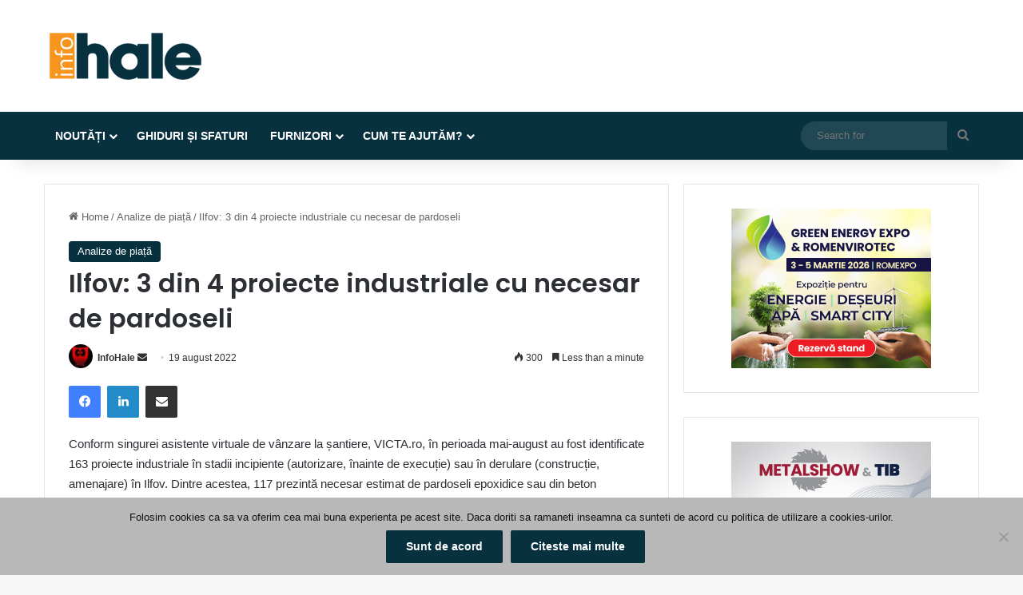

--- FILE ---
content_type: text/html; charset=UTF-8
request_url: https://infohale.ro/ilfov-3-din-4-proiecte-industriale-cu-necesar-de-pardoseli/
body_size: 23575
content:
<!DOCTYPE html>
<html lang="ro-RO" class="" data-skin="light" prefix="og: http://ogp.me/ns#">
<head>
	<meta charset="UTF-8" />
	<link rel="profile" href="https://gmpg.org/xfn/11" />
	<title>Ilfov: 3 din 4 proiecte industriale cu necesar de pardoseli &#8211; InfoHale</title>
<meta name='robots' content='max-image-preview:large' />
<link rel="alternate" type="application/rss+xml" title="InfoHale &raquo; Flux" href="https://infohale.ro/feed/" />
<link rel="alternate" type="application/rss+xml" title="InfoHale &raquo; Flux comentarii" href="https://infohale.ro/comments/feed/" />

		<style type="text/css">
			:root{				
			--tie-preset-gradient-1: linear-gradient(135deg, rgba(6, 147, 227, 1) 0%, rgb(155, 81, 224) 100%);
			--tie-preset-gradient-2: linear-gradient(135deg, rgb(122, 220, 180) 0%, rgb(0, 208, 130) 100%);
			--tie-preset-gradient-3: linear-gradient(135deg, rgba(252, 185, 0, 1) 0%, rgba(255, 105, 0, 1) 100%);
			--tie-preset-gradient-4: linear-gradient(135deg, rgba(255, 105, 0, 1) 0%, rgb(207, 46, 46) 100%);
			--tie-preset-gradient-5: linear-gradient(135deg, rgb(238, 238, 238) 0%, rgb(169, 184, 195) 100%);
			--tie-preset-gradient-6: linear-gradient(135deg, rgb(74, 234, 220) 0%, rgb(151, 120, 209) 20%, rgb(207, 42, 186) 40%, rgb(238, 44, 130) 60%, rgb(251, 105, 98) 80%, rgb(254, 248, 76) 100%);
			--tie-preset-gradient-7: linear-gradient(135deg, rgb(255, 206, 236) 0%, rgb(152, 150, 240) 100%);
			--tie-preset-gradient-8: linear-gradient(135deg, rgb(254, 205, 165) 0%, rgb(254, 45, 45) 50%, rgb(107, 0, 62) 100%);
			--tie-preset-gradient-9: linear-gradient(135deg, rgb(255, 203, 112) 0%, rgb(199, 81, 192) 50%, rgb(65, 88, 208) 100%);
			--tie-preset-gradient-10: linear-gradient(135deg, rgb(255, 245, 203) 0%, rgb(182, 227, 212) 50%, rgb(51, 167, 181) 100%);
			--tie-preset-gradient-11: linear-gradient(135deg, rgb(202, 248, 128) 0%, rgb(113, 206, 126) 100%);
			--tie-preset-gradient-12: linear-gradient(135deg, rgb(2, 3, 129) 0%, rgb(40, 116, 252) 100%);
			--tie-preset-gradient-13: linear-gradient(135deg, #4D34FA, #ad34fa);
			--tie-preset-gradient-14: linear-gradient(135deg, #0057FF, #31B5FF);
			--tie-preset-gradient-15: linear-gradient(135deg, #FF007A, #FF81BD);
			--tie-preset-gradient-16: linear-gradient(135deg, #14111E, #4B4462);
			--tie-preset-gradient-17: linear-gradient(135deg, #F32758, #FFC581);

			
					--main-nav-background: #1f2024;
					--main-nav-secondry-background: rgba(0,0,0,0.2);
					--main-nav-primary-color: #0088ff;
					--main-nav-contrast-primary-color: #FFFFFF;
					--main-nav-text-color: #FFFFFF;
					--main-nav-secondry-text-color: rgba(225,255,255,0.5);
					--main-nav-main-border-color: rgba(255,255,255,0.07);
					--main-nav-secondry-border-color: rgba(255,255,255,0.04);
				
			}
		</style>
	<link rel="alternate" title="oEmbed (JSON)" type="application/json+oembed" href="https://infohale.ro/wp-json/oembed/1.0/embed?url=https%3A%2F%2Finfohale.ro%2Filfov-3-din-4-proiecte-industriale-cu-necesar-de-pardoseli%2F" />
<link rel="alternate" title="oEmbed (XML)" type="text/xml+oembed" href="https://infohale.ro/wp-json/oembed/1.0/embed?url=https%3A%2F%2Finfohale.ro%2Filfov-3-din-4-proiecte-industriale-cu-necesar-de-pardoseli%2F&#038;format=xml" />

<meta property="og:title" content="Ilfov: 3 din 4 proiecte industriale cu necesar de pardoseli - InfoHale" />
<meta property="og:type" content="article" />
<meta property="og:description" content="Conform singurei asistente virtuale de vânzare la șantiere, VICTA.ro, în perioada mai-august au fost" />
<meta property="og:url" content="https://infohale.ro/ilfov-3-din-4-proiecte-industriale-cu-necesar-de-pardoseli/" />
<meta property="og:site_name" content="InfoHale" />
<meta property="og:image" content="https://infohale.ro/wp-content/uploads/2022/08/image-1.png" />
<meta name="viewport" content="width=device-width, initial-scale=1.0" /><style id='wp-img-auto-sizes-contain-inline-css' type='text/css'>
img:is([sizes=auto i],[sizes^="auto," i]){contain-intrinsic-size:3000px 1500px}
/*# sourceURL=wp-img-auto-sizes-contain-inline-css */
</style>
<style id='wp-emoji-styles-inline-css' type='text/css'>

	img.wp-smiley, img.emoji {
		display: inline !important;
		border: none !important;
		box-shadow: none !important;
		height: 1em !important;
		width: 1em !important;
		margin: 0 0.07em !important;
		vertical-align: -0.1em !important;
		background: none !important;
		padding: 0 !important;
	}
/*# sourceURL=wp-emoji-styles-inline-css */
</style>
<link rel='stylesheet' id='wp-block-library-css' href='https://infohale.ro/wp-includes/css/dist/block-library/style.min.css?ver=bb2329d794bbcbdeb84af9ae0198a161' type='text/css' media='all' />
<style id='wp-block-image-inline-css' type='text/css'>
.wp-block-image>a,.wp-block-image>figure>a{display:inline-block}.wp-block-image img{box-sizing:border-box;height:auto;max-width:100%;vertical-align:bottom}@media not (prefers-reduced-motion){.wp-block-image img.hide{visibility:hidden}.wp-block-image img.show{animation:show-content-image .4s}}.wp-block-image[style*=border-radius] img,.wp-block-image[style*=border-radius]>a{border-radius:inherit}.wp-block-image.has-custom-border img{box-sizing:border-box}.wp-block-image.aligncenter{text-align:center}.wp-block-image.alignfull>a,.wp-block-image.alignwide>a{width:100%}.wp-block-image.alignfull img,.wp-block-image.alignwide img{height:auto;width:100%}.wp-block-image .aligncenter,.wp-block-image .alignleft,.wp-block-image .alignright,.wp-block-image.aligncenter,.wp-block-image.alignleft,.wp-block-image.alignright{display:table}.wp-block-image .aligncenter>figcaption,.wp-block-image .alignleft>figcaption,.wp-block-image .alignright>figcaption,.wp-block-image.aligncenter>figcaption,.wp-block-image.alignleft>figcaption,.wp-block-image.alignright>figcaption{caption-side:bottom;display:table-caption}.wp-block-image .alignleft{float:left;margin:.5em 1em .5em 0}.wp-block-image .alignright{float:right;margin:.5em 0 .5em 1em}.wp-block-image .aligncenter{margin-left:auto;margin-right:auto}.wp-block-image :where(figcaption){margin-bottom:1em;margin-top:.5em}.wp-block-image.is-style-circle-mask img{border-radius:9999px}@supports ((-webkit-mask-image:none) or (mask-image:none)) or (-webkit-mask-image:none){.wp-block-image.is-style-circle-mask img{border-radius:0;-webkit-mask-image:url('data:image/svg+xml;utf8,<svg viewBox="0 0 100 100" xmlns="http://www.w3.org/2000/svg"><circle cx="50" cy="50" r="50"/></svg>');mask-image:url('data:image/svg+xml;utf8,<svg viewBox="0 0 100 100" xmlns="http://www.w3.org/2000/svg"><circle cx="50" cy="50" r="50"/></svg>');mask-mode:alpha;-webkit-mask-position:center;mask-position:center;-webkit-mask-repeat:no-repeat;mask-repeat:no-repeat;-webkit-mask-size:contain;mask-size:contain}}:root :where(.wp-block-image.is-style-rounded img,.wp-block-image .is-style-rounded img){border-radius:9999px}.wp-block-image figure{margin:0}.wp-lightbox-container{display:flex;flex-direction:column;position:relative}.wp-lightbox-container img{cursor:zoom-in}.wp-lightbox-container img:hover+button{opacity:1}.wp-lightbox-container button{align-items:center;backdrop-filter:blur(16px) saturate(180%);background-color:#5a5a5a40;border:none;border-radius:4px;cursor:zoom-in;display:flex;height:20px;justify-content:center;opacity:0;padding:0;position:absolute;right:16px;text-align:center;top:16px;width:20px;z-index:100}@media not (prefers-reduced-motion){.wp-lightbox-container button{transition:opacity .2s ease}}.wp-lightbox-container button:focus-visible{outline:3px auto #5a5a5a40;outline:3px auto -webkit-focus-ring-color;outline-offset:3px}.wp-lightbox-container button:hover{cursor:pointer;opacity:1}.wp-lightbox-container button:focus{opacity:1}.wp-lightbox-container button:focus,.wp-lightbox-container button:hover,.wp-lightbox-container button:not(:hover):not(:active):not(.has-background){background-color:#5a5a5a40;border:none}.wp-lightbox-overlay{box-sizing:border-box;cursor:zoom-out;height:100vh;left:0;overflow:hidden;position:fixed;top:0;visibility:hidden;width:100%;z-index:100000}.wp-lightbox-overlay .close-button{align-items:center;cursor:pointer;display:flex;justify-content:center;min-height:40px;min-width:40px;padding:0;position:absolute;right:calc(env(safe-area-inset-right) + 16px);top:calc(env(safe-area-inset-top) + 16px);z-index:5000000}.wp-lightbox-overlay .close-button:focus,.wp-lightbox-overlay .close-button:hover,.wp-lightbox-overlay .close-button:not(:hover):not(:active):not(.has-background){background:none;border:none}.wp-lightbox-overlay .lightbox-image-container{height:var(--wp--lightbox-container-height);left:50%;overflow:hidden;position:absolute;top:50%;transform:translate(-50%,-50%);transform-origin:top left;width:var(--wp--lightbox-container-width);z-index:9999999999}.wp-lightbox-overlay .wp-block-image{align-items:center;box-sizing:border-box;display:flex;height:100%;justify-content:center;margin:0;position:relative;transform-origin:0 0;width:100%;z-index:3000000}.wp-lightbox-overlay .wp-block-image img{height:var(--wp--lightbox-image-height);min-height:var(--wp--lightbox-image-height);min-width:var(--wp--lightbox-image-width);width:var(--wp--lightbox-image-width)}.wp-lightbox-overlay .wp-block-image figcaption{display:none}.wp-lightbox-overlay button{background:none;border:none}.wp-lightbox-overlay .scrim{background-color:#fff;height:100%;opacity:.9;position:absolute;width:100%;z-index:2000000}.wp-lightbox-overlay.active{visibility:visible}@media not (prefers-reduced-motion){.wp-lightbox-overlay.active{animation:turn-on-visibility .25s both}.wp-lightbox-overlay.active img{animation:turn-on-visibility .35s both}.wp-lightbox-overlay.show-closing-animation:not(.active){animation:turn-off-visibility .35s both}.wp-lightbox-overlay.show-closing-animation:not(.active) img{animation:turn-off-visibility .25s both}.wp-lightbox-overlay.zoom.active{animation:none;opacity:1;visibility:visible}.wp-lightbox-overlay.zoom.active .lightbox-image-container{animation:lightbox-zoom-in .4s}.wp-lightbox-overlay.zoom.active .lightbox-image-container img{animation:none}.wp-lightbox-overlay.zoom.active .scrim{animation:turn-on-visibility .4s forwards}.wp-lightbox-overlay.zoom.show-closing-animation:not(.active){animation:none}.wp-lightbox-overlay.zoom.show-closing-animation:not(.active) .lightbox-image-container{animation:lightbox-zoom-out .4s}.wp-lightbox-overlay.zoom.show-closing-animation:not(.active) .lightbox-image-container img{animation:none}.wp-lightbox-overlay.zoom.show-closing-animation:not(.active) .scrim{animation:turn-off-visibility .4s forwards}}@keyframes show-content-image{0%{visibility:hidden}99%{visibility:hidden}to{visibility:visible}}@keyframes turn-on-visibility{0%{opacity:0}to{opacity:1}}@keyframes turn-off-visibility{0%{opacity:1;visibility:visible}99%{opacity:0;visibility:visible}to{opacity:0;visibility:hidden}}@keyframes lightbox-zoom-in{0%{transform:translate(calc((-100vw + var(--wp--lightbox-scrollbar-width))/2 + var(--wp--lightbox-initial-left-position)),calc(-50vh + var(--wp--lightbox-initial-top-position))) scale(var(--wp--lightbox-scale))}to{transform:translate(-50%,-50%) scale(1)}}@keyframes lightbox-zoom-out{0%{transform:translate(-50%,-50%) scale(1);visibility:visible}99%{visibility:visible}to{transform:translate(calc((-100vw + var(--wp--lightbox-scrollbar-width))/2 + var(--wp--lightbox-initial-left-position)),calc(-50vh + var(--wp--lightbox-initial-top-position))) scale(var(--wp--lightbox-scale));visibility:hidden}}
/*# sourceURL=https://infohale.ro/wp-includes/blocks/image/style.min.css */
</style>
<style id='wp-block-image-theme-inline-css' type='text/css'>
:root :where(.wp-block-image figcaption){color:#555;font-size:13px;text-align:center}.is-dark-theme :root :where(.wp-block-image figcaption){color:#ffffffa6}.wp-block-image{margin:0 0 1em}
/*# sourceURL=https://infohale.ro/wp-includes/blocks/image/theme.min.css */
</style>
<style id='wp-block-list-inline-css' type='text/css'>
ol,ul{box-sizing:border-box}:root :where(.wp-block-list.has-background){padding:1.25em 2.375em}
/*# sourceURL=https://infohale.ro/wp-includes/blocks/list/style.min.css */
</style>
<style id='wp-block-paragraph-inline-css' type='text/css'>
.is-small-text{font-size:.875em}.is-regular-text{font-size:1em}.is-large-text{font-size:2.25em}.is-larger-text{font-size:3em}.has-drop-cap:not(:focus):first-letter{float:left;font-size:8.4em;font-style:normal;font-weight:100;line-height:.68;margin:.05em .1em 0 0;text-transform:uppercase}body.rtl .has-drop-cap:not(:focus):first-letter{float:none;margin-left:.1em}p.has-drop-cap.has-background{overflow:hidden}:root :where(p.has-background){padding:1.25em 2.375em}:where(p.has-text-color:not(.has-link-color)) a{color:inherit}p.has-text-align-left[style*="writing-mode:vertical-lr"],p.has-text-align-right[style*="writing-mode:vertical-rl"]{rotate:180deg}
/*# sourceURL=https://infohale.ro/wp-includes/blocks/paragraph/style.min.css */
</style>
<style id='global-styles-inline-css' type='text/css'>
:root{--wp--preset--aspect-ratio--square: 1;--wp--preset--aspect-ratio--4-3: 4/3;--wp--preset--aspect-ratio--3-4: 3/4;--wp--preset--aspect-ratio--3-2: 3/2;--wp--preset--aspect-ratio--2-3: 2/3;--wp--preset--aspect-ratio--16-9: 16/9;--wp--preset--aspect-ratio--9-16: 9/16;--wp--preset--color--black: #000000;--wp--preset--color--cyan-bluish-gray: #abb8c3;--wp--preset--color--white: #ffffff;--wp--preset--color--pale-pink: #f78da7;--wp--preset--color--vivid-red: #cf2e2e;--wp--preset--color--luminous-vivid-orange: #ff6900;--wp--preset--color--luminous-vivid-amber: #fcb900;--wp--preset--color--light-green-cyan: #7bdcb5;--wp--preset--color--vivid-green-cyan: #00d084;--wp--preset--color--pale-cyan-blue: #8ed1fc;--wp--preset--color--vivid-cyan-blue: #0693e3;--wp--preset--color--vivid-purple: #9b51e0;--wp--preset--color--global-color: #0088ff;--wp--preset--gradient--vivid-cyan-blue-to-vivid-purple: linear-gradient(135deg,rgb(6,147,227) 0%,rgb(155,81,224) 100%);--wp--preset--gradient--light-green-cyan-to-vivid-green-cyan: linear-gradient(135deg,rgb(122,220,180) 0%,rgb(0,208,130) 100%);--wp--preset--gradient--luminous-vivid-amber-to-luminous-vivid-orange: linear-gradient(135deg,rgb(252,185,0) 0%,rgb(255,105,0) 100%);--wp--preset--gradient--luminous-vivid-orange-to-vivid-red: linear-gradient(135deg,rgb(255,105,0) 0%,rgb(207,46,46) 100%);--wp--preset--gradient--very-light-gray-to-cyan-bluish-gray: linear-gradient(135deg,rgb(238,238,238) 0%,rgb(169,184,195) 100%);--wp--preset--gradient--cool-to-warm-spectrum: linear-gradient(135deg,rgb(74,234,220) 0%,rgb(151,120,209) 20%,rgb(207,42,186) 40%,rgb(238,44,130) 60%,rgb(251,105,98) 80%,rgb(254,248,76) 100%);--wp--preset--gradient--blush-light-purple: linear-gradient(135deg,rgb(255,206,236) 0%,rgb(152,150,240) 100%);--wp--preset--gradient--blush-bordeaux: linear-gradient(135deg,rgb(254,205,165) 0%,rgb(254,45,45) 50%,rgb(107,0,62) 100%);--wp--preset--gradient--luminous-dusk: linear-gradient(135deg,rgb(255,203,112) 0%,rgb(199,81,192) 50%,rgb(65,88,208) 100%);--wp--preset--gradient--pale-ocean: linear-gradient(135deg,rgb(255,245,203) 0%,rgb(182,227,212) 50%,rgb(51,167,181) 100%);--wp--preset--gradient--electric-grass: linear-gradient(135deg,rgb(202,248,128) 0%,rgb(113,206,126) 100%);--wp--preset--gradient--midnight: linear-gradient(135deg,rgb(2,3,129) 0%,rgb(40,116,252) 100%);--wp--preset--font-size--small: 13px;--wp--preset--font-size--medium: 20px;--wp--preset--font-size--large: 36px;--wp--preset--font-size--x-large: 42px;--wp--preset--spacing--20: 0.44rem;--wp--preset--spacing--30: 0.67rem;--wp--preset--spacing--40: 1rem;--wp--preset--spacing--50: 1.5rem;--wp--preset--spacing--60: 2.25rem;--wp--preset--spacing--70: 3.38rem;--wp--preset--spacing--80: 5.06rem;--wp--preset--shadow--natural: 6px 6px 9px rgba(0, 0, 0, 0.2);--wp--preset--shadow--deep: 12px 12px 50px rgba(0, 0, 0, 0.4);--wp--preset--shadow--sharp: 6px 6px 0px rgba(0, 0, 0, 0.2);--wp--preset--shadow--outlined: 6px 6px 0px -3px rgb(255, 255, 255), 6px 6px rgb(0, 0, 0);--wp--preset--shadow--crisp: 6px 6px 0px rgb(0, 0, 0);}:where(.is-layout-flex){gap: 0.5em;}:where(.is-layout-grid){gap: 0.5em;}body .is-layout-flex{display: flex;}.is-layout-flex{flex-wrap: wrap;align-items: center;}.is-layout-flex > :is(*, div){margin: 0;}body .is-layout-grid{display: grid;}.is-layout-grid > :is(*, div){margin: 0;}:where(.wp-block-columns.is-layout-flex){gap: 2em;}:where(.wp-block-columns.is-layout-grid){gap: 2em;}:where(.wp-block-post-template.is-layout-flex){gap: 1.25em;}:where(.wp-block-post-template.is-layout-grid){gap: 1.25em;}.has-black-color{color: var(--wp--preset--color--black) !important;}.has-cyan-bluish-gray-color{color: var(--wp--preset--color--cyan-bluish-gray) !important;}.has-white-color{color: var(--wp--preset--color--white) !important;}.has-pale-pink-color{color: var(--wp--preset--color--pale-pink) !important;}.has-vivid-red-color{color: var(--wp--preset--color--vivid-red) !important;}.has-luminous-vivid-orange-color{color: var(--wp--preset--color--luminous-vivid-orange) !important;}.has-luminous-vivid-amber-color{color: var(--wp--preset--color--luminous-vivid-amber) !important;}.has-light-green-cyan-color{color: var(--wp--preset--color--light-green-cyan) !important;}.has-vivid-green-cyan-color{color: var(--wp--preset--color--vivid-green-cyan) !important;}.has-pale-cyan-blue-color{color: var(--wp--preset--color--pale-cyan-blue) !important;}.has-vivid-cyan-blue-color{color: var(--wp--preset--color--vivid-cyan-blue) !important;}.has-vivid-purple-color{color: var(--wp--preset--color--vivid-purple) !important;}.has-black-background-color{background-color: var(--wp--preset--color--black) !important;}.has-cyan-bluish-gray-background-color{background-color: var(--wp--preset--color--cyan-bluish-gray) !important;}.has-white-background-color{background-color: var(--wp--preset--color--white) !important;}.has-pale-pink-background-color{background-color: var(--wp--preset--color--pale-pink) !important;}.has-vivid-red-background-color{background-color: var(--wp--preset--color--vivid-red) !important;}.has-luminous-vivid-orange-background-color{background-color: var(--wp--preset--color--luminous-vivid-orange) !important;}.has-luminous-vivid-amber-background-color{background-color: var(--wp--preset--color--luminous-vivid-amber) !important;}.has-light-green-cyan-background-color{background-color: var(--wp--preset--color--light-green-cyan) !important;}.has-vivid-green-cyan-background-color{background-color: var(--wp--preset--color--vivid-green-cyan) !important;}.has-pale-cyan-blue-background-color{background-color: var(--wp--preset--color--pale-cyan-blue) !important;}.has-vivid-cyan-blue-background-color{background-color: var(--wp--preset--color--vivid-cyan-blue) !important;}.has-vivid-purple-background-color{background-color: var(--wp--preset--color--vivid-purple) !important;}.has-black-border-color{border-color: var(--wp--preset--color--black) !important;}.has-cyan-bluish-gray-border-color{border-color: var(--wp--preset--color--cyan-bluish-gray) !important;}.has-white-border-color{border-color: var(--wp--preset--color--white) !important;}.has-pale-pink-border-color{border-color: var(--wp--preset--color--pale-pink) !important;}.has-vivid-red-border-color{border-color: var(--wp--preset--color--vivid-red) !important;}.has-luminous-vivid-orange-border-color{border-color: var(--wp--preset--color--luminous-vivid-orange) !important;}.has-luminous-vivid-amber-border-color{border-color: var(--wp--preset--color--luminous-vivid-amber) !important;}.has-light-green-cyan-border-color{border-color: var(--wp--preset--color--light-green-cyan) !important;}.has-vivid-green-cyan-border-color{border-color: var(--wp--preset--color--vivid-green-cyan) !important;}.has-pale-cyan-blue-border-color{border-color: var(--wp--preset--color--pale-cyan-blue) !important;}.has-vivid-cyan-blue-border-color{border-color: var(--wp--preset--color--vivid-cyan-blue) !important;}.has-vivid-purple-border-color{border-color: var(--wp--preset--color--vivid-purple) !important;}.has-vivid-cyan-blue-to-vivid-purple-gradient-background{background: var(--wp--preset--gradient--vivid-cyan-blue-to-vivid-purple) !important;}.has-light-green-cyan-to-vivid-green-cyan-gradient-background{background: var(--wp--preset--gradient--light-green-cyan-to-vivid-green-cyan) !important;}.has-luminous-vivid-amber-to-luminous-vivid-orange-gradient-background{background: var(--wp--preset--gradient--luminous-vivid-amber-to-luminous-vivid-orange) !important;}.has-luminous-vivid-orange-to-vivid-red-gradient-background{background: var(--wp--preset--gradient--luminous-vivid-orange-to-vivid-red) !important;}.has-very-light-gray-to-cyan-bluish-gray-gradient-background{background: var(--wp--preset--gradient--very-light-gray-to-cyan-bluish-gray) !important;}.has-cool-to-warm-spectrum-gradient-background{background: var(--wp--preset--gradient--cool-to-warm-spectrum) !important;}.has-blush-light-purple-gradient-background{background: var(--wp--preset--gradient--blush-light-purple) !important;}.has-blush-bordeaux-gradient-background{background: var(--wp--preset--gradient--blush-bordeaux) !important;}.has-luminous-dusk-gradient-background{background: var(--wp--preset--gradient--luminous-dusk) !important;}.has-pale-ocean-gradient-background{background: var(--wp--preset--gradient--pale-ocean) !important;}.has-electric-grass-gradient-background{background: var(--wp--preset--gradient--electric-grass) !important;}.has-midnight-gradient-background{background: var(--wp--preset--gradient--midnight) !important;}.has-small-font-size{font-size: var(--wp--preset--font-size--small) !important;}.has-medium-font-size{font-size: var(--wp--preset--font-size--medium) !important;}.has-large-font-size{font-size: var(--wp--preset--font-size--large) !important;}.has-x-large-font-size{font-size: var(--wp--preset--font-size--x-large) !important;}
/*# sourceURL=global-styles-inline-css */
</style>

<style id='classic-theme-styles-inline-css' type='text/css'>
/*! This file is auto-generated */
.wp-block-button__link{color:#fff;background-color:#32373c;border-radius:9999px;box-shadow:none;text-decoration:none;padding:calc(.667em + 2px) calc(1.333em + 2px);font-size:1.125em}.wp-block-file__button{background:#32373c;color:#fff;text-decoration:none}
/*# sourceURL=/wp-includes/css/classic-themes.min.css */
</style>
<link rel='stylesheet' id='cookie-notice-front-css' href='https://infohale.ro/wp-content/plugins/cookie-notice/css/front.min.css?ver=2.5.11' type='text/css' media='all' />
<link rel='stylesheet' id='tie-css-base-css' href='https://infohale.ro/wp-content/themes/jannah/assets/css/base.min.css?ver=7.6.4' type='text/css' media='all' />
<link rel='stylesheet' id='tie-css-styles-css' href='https://infohale.ro/wp-content/themes/jannah/assets/css/style.min.css?ver=7.6.4' type='text/css' media='all' />
<link rel='stylesheet' id='tie-css-widgets-css' href='https://infohale.ro/wp-content/themes/jannah/assets/css/widgets.min.css?ver=7.6.4' type='text/css' media='all' />
<link rel='stylesheet' id='tie-css-helpers-css' href='https://infohale.ro/wp-content/themes/jannah/assets/css/helpers.min.css?ver=7.6.4' type='text/css' media='all' />
<link rel='stylesheet' id='tie-fontawesome5-css' href='https://infohale.ro/wp-content/themes/jannah/assets/css/fontawesome.css?ver=7.6.4' type='text/css' media='all' />
<link rel='stylesheet' id='tie-css-ilightbox-css' href='https://infohale.ro/wp-content/themes/jannah/assets/ilightbox/dark-skin/skin.css?ver=7.6.4' type='text/css' media='all' />
<link rel='stylesheet' id='tie-css-shortcodes-css' href='https://infohale.ro/wp-content/themes/jannah/assets/css/plugins/shortcodes.min.css?ver=7.6.4' type='text/css' media='all' />
<link rel='stylesheet' id='tie-css-single-css' href='https://infohale.ro/wp-content/themes/jannah/assets/css/single.min.css?ver=7.6.4' type='text/css' media='all' />
<link rel='stylesheet' id='tie-css-print-css' href='https://infohale.ro/wp-content/themes/jannah/assets/css/print.css?ver=7.6.4' type='text/css' media='print' />
<link rel='stylesheet' id='tie-theme-child-css-css' href='https://infohale.ro/wp-content/themes/jannah-child/style.css?ver=bb2329d794bbcbdeb84af9ae0198a161' type='text/css' media='all' />
<style id='tie-theme-child-css-inline-css' type='text/css'>
.wf-active .logo-text,.wf-active h1,.wf-active h2,.wf-active h3,.wf-active h4,.wf-active h5,.wf-active h6,.wf-active .the-subtitle{font-family: 'Poppins';}#main-nav .main-menu > ul > li > a{text-transform: uppercase;}#header-notification-bar{background: var( --tie-preset-gradient-13 );}#header-notification-bar{--tie-buttons-color: #FFFFFF;--tie-buttons-border-color: #FFFFFF;--tie-buttons-hover-color: #e1e1e1;--tie-buttons-hover-text: #000000;}#header-notification-bar{--tie-buttons-text: #000000;}#main-nav,#main-nav .menu-sub-content,#main-nav .comp-sub-menu,#main-nav ul.cats-vertical li a.is-active,#main-nav ul.cats-vertical li a:hover,#autocomplete-suggestions.search-in-main-nav{background-color: #083140;}#main-nav{border-width: 0;}#theme-header #main-nav:not(.fixed-nav){bottom: 0;}#main-nav .icon-basecloud-bg:after{color: #083140;}#autocomplete-suggestions.search-in-main-nav{border-color: rgba(255,255,255,0.07);}.main-nav-boxed #main-nav .main-menu-wrapper{border-width: 0;}#main-nav a:not(:hover),#main-nav a.social-link:not(:hover) span,#main-nav .dropdown-social-icons li a span,#autocomplete-suggestions.search-in-main-nav a{color: #ffffff;}#theme-header:not(.main-nav-boxed) #main-nav,.main-nav-boxed .main-menu-wrapper{border-top-color:#f7941d !important;border-bottom-color:#f7941d !important;border-style: solid;border-right: 0 none;border-left : 0 none;}.main-nav-boxed #main-nav.fixed-nav{box-shadow: none;}.main-nav,.search-in-main-nav{--main-nav-primary-color: #ffffff;--tie-buttons-color: #ffffff;--tie-buttons-border-color: #ffffff;--tie-buttons-text: #000000;--tie-buttons-hover-color: #e1e1e1;}#main-nav .mega-links-head:after,#main-nav .cats-horizontal a.is-active,#main-nav .cats-horizontal a:hover,#main-nav .spinner > div{background-color: #ffffff;}#main-nav .menu ul li:hover > a,#main-nav .menu ul li.current-menu-item:not(.mega-link-column) > a,#main-nav .components a:hover,#main-nav .components > li:hover > a,#main-nav #search-submit:hover,#main-nav .cats-vertical a.is-active,#main-nav .cats-vertical a:hover,#main-nav .mega-menu .post-meta a:hover,#main-nav .mega-menu .post-box-title a:hover,#autocomplete-suggestions.search-in-main-nav a:hover,#main-nav .spinner-circle:after{color: #ffffff;}#main-nav .menu > li.tie-current-menu > a,#main-nav .menu > li:hover > a,.theme-header #main-nav .mega-menu .cats-horizontal a.is-active,.theme-header #main-nav .mega-menu .cats-horizontal a:hover{color: #000000;}#main-nav .menu > li.tie-current-menu > a:before,#main-nav .menu > li:hover > a:before{border-top-color: #000000;}.tie-cat-1345,.tie-cat-item-1345 > span{background-color:#e67e22 !important;color:#FFFFFF !important;}.tie-cat-1345:after{border-top-color:#e67e22 !important;}.tie-cat-1345:hover{background-color:#c86004 !important;}.tie-cat-1345:hover:after{border-top-color:#c86004 !important;}.tie-cat-1352,.tie-cat-item-1352 > span{background-color:#2ecc71 !important;color:#FFFFFF !important;}.tie-cat-1352:after{border-top-color:#2ecc71 !important;}.tie-cat-1352:hover{background-color:#10ae53 !important;}.tie-cat-1352:hover:after{border-top-color:#10ae53 !important;}.tie-cat-1356,.tie-cat-item-1356 > span{background-color:#9b59b6 !important;color:#FFFFFF !important;}.tie-cat-1356:after{border-top-color:#9b59b6 !important;}.tie-cat-1356:hover{background-color:#7d3b98 !important;}.tie-cat-1356:hover:after{border-top-color:#7d3b98 !important;}.tie-cat-1358,.tie-cat-item-1358 > span{background-color:#34495e !important;color:#FFFFFF !important;}.tie-cat-1358:after{border-top-color:#34495e !important;}.tie-cat-1358:hover{background-color:#162b40 !important;}.tie-cat-1358:hover:after{border-top-color:#162b40 !important;}.tie-cat-1360,.tie-cat-item-1360 > span{background-color:#795548 !important;color:#FFFFFF !important;}.tie-cat-1360:after{border-top-color:#795548 !important;}.tie-cat-1360:hover{background-color:#5b372a !important;}.tie-cat-1360:hover:after{border-top-color:#5b372a !important;}.tie-cat-1362,.tie-cat-item-1362 > span{background-color:#4CAF50 !important;color:#FFFFFF !important;}.tie-cat-1362:after{border-top-color:#4CAF50 !important;}.tie-cat-1362:hover{background-color:#2e9132 !important;}.tie-cat-1362:hover:after{border-top-color:#2e9132 !important;}@media (max-width: 991px){.side-aside.normal-side{background: #f7941d;background: -webkit-linear-gradient(135deg,#5933a2,#f7941d );background: -moz-linear-gradient(135deg,#5933a2,#f7941d );background: -o-linear-gradient(135deg,#5933a2,#f7941d );background: linear-gradient(135deg,#f7941d,#5933a2 );}}
/*# sourceURL=tie-theme-child-css-inline-css */
</style>
<script type="text/javascript" id="cookie-notice-front-js-before">
/* <![CDATA[ */
var cnArgs = {"ajaxUrl":"https:\/\/infohale.ro\/wp-admin\/admin-ajax.php","nonce":"60ffd6ac28","hideEffect":"fade","position":"bottom","onScroll":false,"onScrollOffset":100,"onClick":false,"cookieName":"cookie_notice_accepted","cookieTime":2147483647,"cookieTimeRejected":2592000,"globalCookie":false,"redirection":false,"cache":false,"revokeCookies":false,"revokeCookiesOpt":"automatic"};

//# sourceURL=cookie-notice-front-js-before
/* ]]> */
</script>
<script type="text/javascript" src="https://infohale.ro/wp-content/plugins/cookie-notice/js/front.min.js?ver=2.5.11" id="cookie-notice-front-js"></script>
<script type="text/javascript" src="https://infohale.ro/wp-includes/js/jquery/jquery.min.js?ver=3.7.1" id="jquery-core-js"></script>
<script type="text/javascript" src="https://infohale.ro/wp-includes/js/jquery/jquery-migrate.min.js?ver=3.4.1" id="jquery-migrate-js"></script>
<link rel="https://api.w.org/" href="https://infohale.ro/wp-json/" /><link rel="alternate" title="JSON" type="application/json" href="https://infohale.ro/wp-json/wp/v2/posts/26531" /><link rel="canonical" href="https://infohale.ro/ilfov-3-din-4-proiecte-industriale-cu-necesar-de-pardoseli/" />
<script type="text/javascript">
(function(url){
	if(/(?:Chrome\/26\.0\.1410\.63 Safari\/537\.31|WordfenceTestMonBot)/.test(navigator.userAgent)){ return; }
	var addEvent = function(evt, handler) {
		if (window.addEventListener) {
			document.addEventListener(evt, handler, false);
		} else if (window.attachEvent) {
			document.attachEvent('on' + evt, handler);
		}
	};
	var removeEvent = function(evt, handler) {
		if (window.removeEventListener) {
			document.removeEventListener(evt, handler, false);
		} else if (window.detachEvent) {
			document.detachEvent('on' + evt, handler);
		}
	};
	var evts = 'contextmenu dblclick drag dragend dragenter dragleave dragover dragstart drop keydown keypress keyup mousedown mousemove mouseout mouseover mouseup mousewheel scroll'.split(' ');
	var logHuman = function() {
		if (window.wfLogHumanRan) { return; }
		window.wfLogHumanRan = true;
		var wfscr = document.createElement('script');
		wfscr.type = 'text/javascript';
		wfscr.async = true;
		wfscr.src = url + '&r=' + Math.random();
		(document.getElementsByTagName('head')[0]||document.getElementsByTagName('body')[0]).appendChild(wfscr);
		for (var i = 0; i < evts.length; i++) {
			removeEvent(evts[i], logHuman);
		}
	};
	for (var i = 0; i < evts.length; i++) {
		addEvent(evts[i], logHuman);
	}
})('//infohale.ro/?wordfence_lh=1&hid=E40A80E02EBED984442A16D92C0542D3');
</script> <meta name="description" content="Conform singurei asistente virtuale de vânzare la șantiere, VICTA.ro, în perioada mai-august au fost identificate 163 proiecte industriale în stadii i" /><meta http-equiv="X-UA-Compatible" content="IE=edge">
<meta name="generator" content="Elementor 3.32.5; features: e_font_icon_svg, additional_custom_breakpoints; settings: css_print_method-external, google_font-enabled, font_display-swap">
			<style>
				.e-con.e-parent:nth-of-type(n+4):not(.e-lazyloaded):not(.e-no-lazyload),
				.e-con.e-parent:nth-of-type(n+4):not(.e-lazyloaded):not(.e-no-lazyload) * {
					background-image: none !important;
				}
				@media screen and (max-height: 1024px) {
					.e-con.e-parent:nth-of-type(n+3):not(.e-lazyloaded):not(.e-no-lazyload),
					.e-con.e-parent:nth-of-type(n+3):not(.e-lazyloaded):not(.e-no-lazyload) * {
						background-image: none !important;
					}
				}
				@media screen and (max-height: 640px) {
					.e-con.e-parent:nth-of-type(n+2):not(.e-lazyloaded):not(.e-no-lazyload),
					.e-con.e-parent:nth-of-type(n+2):not(.e-lazyloaded):not(.e-no-lazyload) * {
						background-image: none !important;
					}
				}
			</style>
			<link rel='stylesheet' id='mailpoet_public-css' href='https://infohale.ro/wp-content/plugins/mailpoet/assets/dist/css/mailpoet-public.eb66e3ab.css?ver=bb2329d794bbcbdeb84af9ae0198a161' type='text/css' media='all' />
</head>

<body data-rsssl=1 id="tie-body" class="wp-singular post-template-default single single-post postid-26531 single-format-standard wp-theme-jannah wp-child-theme-jannah-child cookies-not-set wrapper-has-shadow block-head-1 magazine1 is-thumb-overlay-disabled is-desktop is-header-layout-3 sidebar-right has-sidebar post-layout-1 narrow-title-narrow-media has-mobile-share hide_share_post_top hide_share_post_bottom elementor-default elementor-kit-29550">



<div class="background-overlay">

	<div id="tie-container" class="site tie-container">

		
		<div id="tie-wrapper">
			
<header id="theme-header" class="theme-header header-layout-3 main-nav-dark main-nav-default-dark main-nav-below no-stream-item has-shadow has-normal-width-logo mobile-header-default">
	
<div class="container header-container">
	<div class="tie-row logo-row">

		
		<div class="logo-wrapper">
			<div class="tie-col-md-4 logo-container clearfix">
				<div id="mobile-header-components-area_1" class="mobile-header-components"><ul class="components"><li class="mobile-component_menu custom-menu-link"><a href="#" id="mobile-menu-icon" class=""><span class="tie-mobile-menu-icon nav-icon is-layout-1"></span><span class="screen-reader-text">Menu</span></a></li></ul></div>
		<div id="logo" class="image-logo" >

			
			<a title="InfoHale" href="https://infohale.ro/">
				
				<picture class="tie-logo-default tie-logo-picture">
					
					<source class="tie-logo-source-default tie-logo-source" srcset="https://infohale.ro/wp-content/uploads/2023/09/Infohale2023.png 2x, https://infohale.ro/wp-content/uploads/2023/09/logo-infohale.png 1x">
					<img class="tie-logo-img-default tie-logo-img" src="https://infohale.ro/wp-content/uploads/2023/09/logo-infohale.png" alt="InfoHale" width="300" height="90" style="max-height:90px; width: auto;" />
				</picture>
						</a>

			
		</div><!-- #logo /-->

		<div id="mobile-header-components-area_2" class="mobile-header-components"><ul class="components"><li class="mobile-component_search custom-menu-link">
				<a href="#" class="tie-search-trigger-mobile">
					<span class="tie-icon-search tie-search-icon" aria-hidden="true"></span>
					<span class="screen-reader-text">Search for</span>
				</a>
			</li></ul></div>			</div><!-- .tie-col /-->
		</div><!-- .logo-wrapper /-->

		
	</div><!-- .tie-row /-->
</div><!-- .container /-->

<div class="main-nav-wrapper">
	<nav id="main-nav" data-skin="search-in-main-nav" class="main-nav header-nav live-search-parent menu-style-default menu-style-solid-bg"  aria-label="Primary Navigation">
		<div class="container">

			<div class="main-menu-wrapper">

				
				<div id="menu-components-wrap">

					
					<div class="main-menu main-menu-wrap">
						<div id="main-nav-menu" class="main-menu header-menu"><ul id="menu-main" class="menu"><li id="menu-item-23172" class="menu-item menu-item-type-taxonomy menu-item-object-category menu-item-has-children menu-item-23172"><a href="https://infohale.ro/category/stiri-hale/">Noutăți</a>
<ul class="sub-menu menu-sub-content">
	<li id="menu-item-22463" class="menu-item menu-item-type-taxonomy menu-item-object-category current-post-ancestor current-menu-parent current-post-parent menu-item-22463"><a href="https://infohale.ro/category/analize-de-piata/">Analize de piață</a></li>
	<li id="menu-item-22465" class="menu-item menu-item-type-taxonomy menu-item-object-category menu-item-22465"><a href="https://infohale.ro/category/interviuri-experti/">Interviuri experti</a></li>
	<li id="menu-item-22466" class="menu-item menu-item-type-taxonomy menu-item-object-category menu-item-22466"><a href="https://infohale.ro/category/proiecte-santiere/">Proiecte și șantiere</a></li>
</ul>
</li>
<li id="menu-item-22464" class="menu-item menu-item-type-taxonomy menu-item-object-category menu-item-22464"><a href="https://infohale.ro/category/ghiduri-sfaturi/">Ghiduri și Sfaturi</a></li>
<li id="menu-item-22090" class="menu-item menu-item-type-taxonomy menu-item-object-category menu-item-has-children menu-item-22090"><a href="https://infohale.ro/category/furnizori/">Furnizori</a>
<ul class="sub-menu menu-sub-content">
	<li id="menu-item-22091" class="menu-item menu-item-type-taxonomy menu-item-object-category menu-item-22091"><a href="https://infohale.ro/category/furnizori/antrepriza-constructii-industriale/">Antrepriză construcții industriale</a></li>
	<li id="menu-item-22108" class="menu-item menu-item-type-taxonomy menu-item-object-category menu-item-22108"><a href="https://infohale.ro/category/furnizori/pardoseli-industriale/">Pardoseli industriale</a></li>
	<li id="menu-item-22106" class="menu-item menu-item-type-taxonomy menu-item-object-category menu-item-22106"><a href="https://infohale.ro/category/furnizori/panouri-sandwich/">Panouri sandwich</a></li>
	<li id="menu-item-22100" class="menu-item menu-item-type-taxonomy menu-item-object-category menu-item-22100"><a href="https://infohale.ro/category/furnizori/fatade-si-inchideri/">Fațade și închideri</a></li>
	<li id="menu-item-22105" class="menu-item menu-item-type-taxonomy menu-item-object-category menu-item-22105"><a href="https://infohale.ro/category/furnizori/luminatoare/">Luminatoare</a></li>
	<li id="menu-item-22102" class="menu-item menu-item-type-taxonomy menu-item-object-category menu-item-22102"><a href="https://infohale.ro/category/furnizori/hvac-industrial/">HVAC Industrial</a></li>
	<li id="menu-item-22093" class="menu-item menu-item-type-taxonomy menu-item-object-category menu-item-22093"><a href="https://infohale.ro/category/furnizori/compresoare/">Compresoare</a></li>
	<li id="menu-item-22103" class="menu-item menu-item-type-taxonomy menu-item-object-category menu-item-22103"><a href="https://infohale.ro/category/furnizori/iluminat-spatii-industriale/">Iluminat spații industriale</a></li>
	<li id="menu-item-22104" class="menu-item menu-item-type-taxonomy menu-item-object-category menu-item-22104"><a href="https://infohale.ro/category/furnizori/imprejmuiri/">Împrejmuiri</a></li>
	<li id="menu-item-22112" class="menu-item menu-item-type-taxonomy menu-item-object-category menu-item-22112"><a href="https://infohale.ro/category/furnizori/securitate/">Securitate</a></li>
	<li id="menu-item-22110" class="menu-item menu-item-type-taxonomy menu-item-object-category menu-item-22110"><a href="https://infohale.ro/category/furnizori/protectie-foc/">Protecție la foc</a></li>
	<li id="menu-item-22111" class="menu-item menu-item-type-taxonomy menu-item-object-category menu-item-22111"><a href="https://infohale.ro/category/furnizori/rafturi-si-sisteme-depozitare/">Rafturi și sisteme depozitare</a></li>
	<li id="menu-item-22116" class="menu-item menu-item-type-taxonomy menu-item-object-category menu-item-22116"><a href="https://infohale.ro/category/furnizori/usi-industriale/">Uși industriale</a></li>
	<li id="menu-item-22113" class="menu-item menu-item-type-taxonomy menu-item-object-category menu-item-22113"><a href="https://infohale.ro/category/furnizori/software/">Software</a></li>
	<li id="menu-item-22099" class="menu-item menu-item-type-taxonomy menu-item-object-category menu-item-22099"><a href="https://infohale.ro/category/furnizori/dulapuri-si-bancuri-de-lucru/">Dulapuri și Bancuri de lucru</a></li>
	<li id="menu-item-22094" class="menu-item menu-item-type-taxonomy menu-item-object-category menu-item-22094"><a href="https://infohale.ro/category/furnizori/curatenie/">Curățenie</a></li>
	<li id="menu-item-22107" class="menu-item menu-item-type-taxonomy menu-item-object-category menu-item-22107"><a href="https://infohale.ro/category/furnizori/parcari/">Parcări</a></li>
	<li id="menu-item-22115" class="menu-item menu-item-type-taxonomy menu-item-object-category menu-item-22115"><a href="https://infohale.ro/category/furnizori/structuri-metalice-si-prefabricate/">Structuri metalice și prefabricate</a></li>
	<li id="menu-item-22109" class="menu-item menu-item-type-taxonomy menu-item-object-category menu-item-22109"><a href="https://infohale.ro/category/furnizori/poduri-rulante/">Poduri Rulante</a></li>
	<li id="menu-item-22096" class="menu-item menu-item-type-taxonomy menu-item-object-category menu-item-22096"><a href="https://infohale.ro/category/furnizori/dotari-spatii-productie/">Dotări Spații Producție</a></li>
	<li id="menu-item-22095" class="menu-item menu-item-type-taxonomy menu-item-object-category menu-item-22095"><a href="https://infohale.ro/category/furnizori/dotari-service-auto/">Dotări Service Auto</a></li>
	<li id="menu-item-22097" class="menu-item menu-item-type-taxonomy menu-item-object-category menu-item-22097"><a href="https://infohale.ro/category/furnizori/dotari-zootehnice/">Dotări Zootehnice</a></li>
	<li id="menu-item-22092" class="menu-item menu-item-type-taxonomy menu-item-object-category menu-item-22092"><a href="https://infohale.ro/category/furnizori/arhitectura-si-proiectare/">Arhitectura și Proiectare</a></li>
	<li id="menu-item-22101" class="menu-item menu-item-type-taxonomy menu-item-object-category menu-item-22101"><a href="https://infohale.ro/category/furnizori/fundatii-si-pregatire-sol/">Fundații și pregătire sol</a></li>
	<li id="menu-item-22098" class="menu-item menu-item-type-taxonomy menu-item-object-category menu-item-22098"><a href="https://infohale.ro/category/furnizori/drumuri-de-acces/">Drumuri de acces</a></li>
	<li id="menu-item-22114" class="menu-item menu-item-type-taxonomy menu-item-object-category menu-item-22114"><a href="https://infohale.ro/category/furnizori/stivuitoare-si-transpaleti/">Stivuitoare și transpaleți</a></li>
</ul>
</li>
<li id="menu-item-22165" class="menu-item menu-item-type-custom menu-item-object-custom menu-item-has-children menu-item-22165"><a href="#">Cum te ajutăm?</a>
<ul class="sub-menu menu-sub-content">
	<li id="menu-item-22138" class="menu-item menu-item-type-post_type menu-item-object-page menu-item-22138"><a href="https://infohale.ro/promoveaza-te-pe-infohale/">Promovează-te pe InfoHale</a></li>
	<li id="menu-item-22429" class="menu-item menu-item-type-post_type menu-item-object-page menu-item-22429"><a href="https://infohale.ro/oferte-pentru-santierul-tau/">Oferte pentru șantierul tău</a></li>
	<li id="menu-item-22433" class="menu-item menu-item-type-post_type menu-item-object-page menu-item-22433"><a href="https://infohale.ro/dubleaza-ti-vanzarile/">Dublează-ți vânzările</a></li>
</ul>
</li>
</ul></div>					</div><!-- .main-menu /-->

					<ul class="components">			<li class="search-bar menu-item custom-menu-link" aria-label="Search">
				<form method="get" id="search" action="https://infohale.ro/">
					<input id="search-input" class="is-ajax-search"  inputmode="search" type="text" name="s" title="Search for" placeholder="Search for" />
					<button id="search-submit" type="submit">
						<span class="tie-icon-search tie-search-icon" aria-hidden="true"></span>
						<span class="screen-reader-text">Search for</span>
					</button>
				</form>
			</li>
			</ul><!-- Components -->
				</div><!-- #menu-components-wrap /-->
			</div><!-- .main-menu-wrapper /-->
		</div><!-- .container /-->

			</nav><!-- #main-nav /-->
</div><!-- .main-nav-wrapper /-->

</header>

<div id="content" class="site-content container"><div id="main-content-row" class="tie-row main-content-row">

<div class="main-content tie-col-md-8 tie-col-xs-12" role="main">

	
	<article id="the-post" class="container-wrapper post-content tie-standard">

		
<header class="entry-header-outer">

	<nav id="breadcrumb"><a href="https://infohale.ro/"><span class="tie-icon-home" aria-hidden="true"></span> Home</a><em class="delimiter">/</em><a href="https://infohale.ro/category/analize-de-piata/">Analize de piață</a><em class="delimiter">/</em><span class="current">Ilfov: 3 din 4 proiecte industriale cu necesar de pardoseli</span></nav><script type="application/ld+json">{"@context":"http:\/\/schema.org","@type":"BreadcrumbList","@id":"#Breadcrumb","itemListElement":[{"@type":"ListItem","position":1,"item":{"name":"Home","@id":"https:\/\/infohale.ro\/"}},{"@type":"ListItem","position":2,"item":{"name":"Analize de pia\u021b\u0103","@id":"https:\/\/infohale.ro\/category\/analize-de-piata\/"}}]}</script>
	<div class="entry-header">

		<span class="post-cat-wrap"><a class="post-cat tie-cat-1230" href="https://infohale.ro/category/analize-de-piata/">Analize de piață</a></span>
		<h1 class="post-title entry-title">
			Ilfov: 3 din 4 proiecte industriale cu necesar de pardoseli		</h1>

		<div class="single-post-meta post-meta clearfix"><span class="author-meta single-author with-avatars"><span class="meta-item meta-author-wrapper meta-author-8481">
						<span class="meta-author-avatar">
							<a href="https://infohale.ro/author/admin-2/"><img alt='Photo of InfoHale' src='https://secure.gravatar.com/avatar/531ecca1cf625b42455ecec29a66bbe4de3f8b6bccf8f9cf05296fba65bdd2a1?s=140&#038;d=mm&#038;r=g' srcset='https://secure.gravatar.com/avatar/531ecca1cf625b42455ecec29a66bbe4de3f8b6bccf8f9cf05296fba65bdd2a1?s=280&#038;d=mm&#038;r=g 2x' class='avatar avatar-140 photo' height='140' width='140' decoding='async'/></a>
						</span>
					<span class="meta-author"><a href="https://infohale.ro/author/admin-2/" class="author-name tie-icon" title="InfoHale">InfoHale</a></span>
						<a href="mailto:gekonn@gmail.com" class="author-email-link" target="_blank" rel="nofollow noopener" title="Send an email">
							<span class="tie-icon-envelope" aria-hidden="true"></span>
							<span class="screen-reader-text">Send an email</span>
						</a>
					</span></span><span class="date meta-item tie-icon">19 august 2022</span><div class="tie-alignright"><span class="meta-views meta-item "><span class="tie-icon-fire" aria-hidden="true"></span> 300 </span><span class="meta-reading-time meta-item"><span class="tie-icon-bookmark" aria-hidden="true"></span> Less than a minute</span> </div></div><!-- .post-meta -->	</div><!-- .entry-header /-->

	
	
</header><!-- .entry-header-outer /-->



		<div id="share-buttons-top" class="share-buttons share-buttons-top">
			<div class="share-links  icons-only">
				
				<a href="https://www.facebook.com/sharer.php?u=https://infohale.ro/ilfov-3-din-4-proiecte-industriale-cu-necesar-de-pardoseli/" rel="external noopener nofollow" title="Facebook" target="_blank" class="facebook-share-btn " data-raw="https://www.facebook.com/sharer.php?u={post_link}">
					<span class="share-btn-icon tie-icon-facebook"></span> <span class="screen-reader-text">Facebook</span>
				</a>
				<a href="https://www.linkedin.com/shareArticle?mini=true&#038;url=https://infohale.ro/ilfov-3-din-4-proiecte-industriale-cu-necesar-de-pardoseli/&#038;title=Ilfov%3A%203%20din%204%20proiecte%20industriale%20cu%20necesar%20de%20pardoseli" rel="external noopener nofollow" title="LinkedIn" target="_blank" class="linkedin-share-btn " data-raw="https://www.linkedin.com/shareArticle?mini=true&amp;url={post_full_link}&amp;title={post_title}">
					<span class="share-btn-icon tie-icon-linkedin"></span> <span class="screen-reader-text">LinkedIn</span>
				</a>
				<a href="https://api.whatsapp.com/send?text=Ilfov%3A%203%20din%204%20proiecte%20industriale%20cu%20necesar%20de%20pardoseli%20https://infohale.ro/ilfov-3-din-4-proiecte-industriale-cu-necesar-de-pardoseli/" rel="external noopener nofollow" title="WhatsApp" target="_blank" class="whatsapp-share-btn " data-raw="https://api.whatsapp.com/send?text={post_title}%20{post_link}">
					<span class="share-btn-icon tie-icon-whatsapp"></span> <span class="screen-reader-text">WhatsApp</span>
				</a>
				<a href="mailto:?subject=Ilfov%3A%203%20din%204%20proiecte%20industriale%20cu%20necesar%20de%20pardoseli&#038;body=https://infohale.ro/ilfov-3-din-4-proiecte-industriale-cu-necesar-de-pardoseli/" rel="external noopener nofollow" title="Share via Email" target="_blank" class="email-share-btn " data-raw="mailto:?subject={post_title}&amp;body={post_link}">
					<span class="share-btn-icon tie-icon-envelope"></span> <span class="screen-reader-text">Share via Email</span>
				</a>			</div><!-- .share-links /-->
		</div><!-- .share-buttons /-->

		
		<div class="entry-content entry clearfix">

			
			
<p>Conform singurei asistente virtuale de vânzare la șantiere, VICTA.ro, în perioada mai-august au fost identificate 163 proiecte industriale în stadii incipiente (autorizare, înainte de execuție) sau în derulare (construcție, amenajare) în Ilfov. Dintre acestea, 117 prezintă necesar estimat de pardoseli epoxidice sau din beton elicopterizat. </p>



<figure class="wp-block-image size-full"><img fetchpriority="high" decoding="async" width="645" height="619" src="https://infohale.ro/wp-content/uploads/2022/08/image-1.png" alt="" class="wp-image-26533" srcset="https://infohale.ro/wp-content/uploads/2022/08/image-1.png 645w, https://infohale.ro/wp-content/uploads/2022/08/image-1-300x288.png 300w, https://infohale.ro/wp-content/uploads/2022/08/image-1-125x120.png 125w, https://infohale.ro/wp-content/uploads/2022/08/image-1-640x614.png 640w" sizes="(max-width: 645px) 100vw, 645px" /></figure>



<p><strong>Top 3 proiecte industriale mari</strong></p>



<ul class="wp-block-list"><li><strong>Parc logistic: 4 hale de depozitare bunuri de larg consum P inalt +1Er, 4 faze</strong>, 85.082 mp.</li><li><strong>Parc logistic, hale industriale și spații de birouri &#8211; Chitila Logistic Hub, faze multiple</strong>, 77.000 mp</li><li><strong>Parc logistic Eli Park 3</strong>, 72.000 mp</li></ul>
        <!-- Start Forms -->
        <div style="width:100%; display:block;" id="form">
            <br><a href="https://infohale.ro/dubleaza-ti-vanzarile/"><img decoding="async" src="https://infohale.ro/wp-content/uploads/2021/01/6.jpg" width="100%"></a><br><br><br>        </div>
        <!-- End Forms -->

			
		</div><!-- .entry-content /-->

				<div id="post-extra-info">
			<div class="theiaStickySidebar">
				<div class="single-post-meta post-meta clearfix"><span class="author-meta single-author with-avatars"><span class="meta-item meta-author-wrapper meta-author-8481">
						<span class="meta-author-avatar">
							<a href="https://infohale.ro/author/admin-2/"><img alt='Photo of InfoHale' src='https://secure.gravatar.com/avatar/531ecca1cf625b42455ecec29a66bbe4de3f8b6bccf8f9cf05296fba65bdd2a1?s=140&#038;d=mm&#038;r=g' srcset='https://secure.gravatar.com/avatar/531ecca1cf625b42455ecec29a66bbe4de3f8b6bccf8f9cf05296fba65bdd2a1?s=280&#038;d=mm&#038;r=g 2x' class='avatar avatar-140 photo' height='140' width='140' decoding='async'/></a>
						</span>
					<span class="meta-author"><a href="https://infohale.ro/author/admin-2/" class="author-name tie-icon" title="InfoHale">InfoHale</a></span>
						<a href="mailto:gekonn@gmail.com" class="author-email-link" target="_blank" rel="nofollow noopener" title="Send an email">
							<span class="tie-icon-envelope" aria-hidden="true"></span>
							<span class="screen-reader-text">Send an email</span>
						</a>
					</span></span><span class="date meta-item tie-icon">19 august 2022</span><div class="tie-alignright"><span class="meta-views meta-item "><span class="tie-icon-fire" aria-hidden="true"></span> 300 </span><span class="meta-reading-time meta-item"><span class="tie-icon-bookmark" aria-hidden="true"></span> Less than a minute</span> </div></div><!-- .post-meta -->

		<div id="share-buttons-top" class="share-buttons share-buttons-top">
			<div class="share-links  icons-only">
				
				<a href="https://www.facebook.com/sharer.php?u=https://infohale.ro/ilfov-3-din-4-proiecte-industriale-cu-necesar-de-pardoseli/" rel="external noopener nofollow" title="Facebook" target="_blank" class="facebook-share-btn " data-raw="https://www.facebook.com/sharer.php?u={post_link}">
					<span class="share-btn-icon tie-icon-facebook"></span> <span class="screen-reader-text">Facebook</span>
				</a>
				<a href="https://www.linkedin.com/shareArticle?mini=true&#038;url=https://infohale.ro/ilfov-3-din-4-proiecte-industriale-cu-necesar-de-pardoseli/&#038;title=Ilfov%3A%203%20din%204%20proiecte%20industriale%20cu%20necesar%20de%20pardoseli" rel="external noopener nofollow" title="LinkedIn" target="_blank" class="linkedin-share-btn " data-raw="https://www.linkedin.com/shareArticle?mini=true&amp;url={post_full_link}&amp;title={post_title}">
					<span class="share-btn-icon tie-icon-linkedin"></span> <span class="screen-reader-text">LinkedIn</span>
				</a>
				<a href="https://api.whatsapp.com/send?text=Ilfov%3A%203%20din%204%20proiecte%20industriale%20cu%20necesar%20de%20pardoseli%20https://infohale.ro/ilfov-3-din-4-proiecte-industriale-cu-necesar-de-pardoseli/" rel="external noopener nofollow" title="WhatsApp" target="_blank" class="whatsapp-share-btn " data-raw="https://api.whatsapp.com/send?text={post_title}%20{post_link}">
					<span class="share-btn-icon tie-icon-whatsapp"></span> <span class="screen-reader-text">WhatsApp</span>
				</a>
				<a href="mailto:?subject=Ilfov%3A%203%20din%204%20proiecte%20industriale%20cu%20necesar%20de%20pardoseli&#038;body=https://infohale.ro/ilfov-3-din-4-proiecte-industriale-cu-necesar-de-pardoseli/" rel="external noopener nofollow" title="Share via Email" target="_blank" class="email-share-btn " data-raw="mailto:?subject={post_title}&amp;body={post_link}">
					<span class="share-btn-icon tie-icon-envelope"></span> <span class="screen-reader-text">Share via Email</span>
				</a>			</div><!-- .share-links /-->
		</div><!-- .share-buttons /-->

					</div>
		</div>

		<div class="clearfix"></div>
		<script id="tie-schema-json" type="application/ld+json">{"@context":"http:\/\/schema.org","@type":"Article","dateCreated":"2022-08-19T07:02:46+00:00","datePublished":"2022-08-19T07:02:46+00:00","dateModified":"2022-08-19T07:02:48+00:00","headline":"Ilfov: 3 din 4 proiecte industriale cu necesar de pardoseli","name":"Ilfov: 3 din 4 proiecte industriale cu necesar de pardoseli","keywords":[],"url":"https:\/\/infohale.ro\/ilfov-3-din-4-proiecte-industriale-cu-necesar-de-pardoseli\/","description":"Conform singurei asistente virtuale de v\u00e2nzare la \u0219antiere, VICTA.ro, \u00een perioada mai-august au fost identificate 163 proiecte industriale \u00een stadii incipiente (autorizare, \u00eenainte de execu\u021bie) sau \u00een","copyrightYear":"2022","articleSection":"Analize de pia\u021b\u0103","articleBody":"\nConform singurei asistente virtuale de v\u00e2nzare la \u0219antiere, VICTA.ro, \u00een perioada mai-august au fost identificate 163 proiecte industriale \u00een stadii incipiente (autorizare, \u00eenainte de execu\u021bie) sau \u00een derulare (construc\u021bie, amenajare) \u00een Ilfov. Dintre acestea, 117 prezint\u0103 necesar estimat de pardoseli epoxidice sau din beton elicopterizat. \n\n\n\n\n\n\n\nTop 3 proiecte industriale mari\n\n\n\nParc logistic: 4 hale de depozitare bunuri de larg consum P inalt +1Er, 4 faze, 85.082 mp.Parc logistic, hale industriale \u0219i spa\u021bii de birouri - Chitila Logistic Hub, faze multiple, 77.000 mpParc logistic Eli Park 3, 72.000 mp\n","publisher":{"@id":"#Publisher","@type":"Organization","name":"InfoHale","logo":{"@type":"ImageObject","url":"https:\/\/infohale.ro\/wp-content\/uploads\/2023\/09\/Infohale2023.png"},"sameAs":["https:\/\/www.facebook.com\/IBCFocus\/","https:\/\/www.linkedin.com\/company\/ibc-focus\/?originalSubdomain=ro","https:\/\/www.youtube.com\/user\/IBCFocus"]},"sourceOrganization":{"@id":"#Publisher"},"copyrightHolder":{"@id":"#Publisher"},"mainEntityOfPage":{"@type":"WebPage","@id":"https:\/\/infohale.ro\/ilfov-3-din-4-proiecte-industriale-cu-necesar-de-pardoseli\/","breadcrumb":{"@id":"#Breadcrumb"}},"author":{"@type":"Person","name":"InfoHale","url":"https:\/\/infohale.ro\/author\/admin-2\/"},"image":{"@type":"ImageObject","url":"https:\/\/infohale.ro\/wp-content\/uploads\/2022\/08\/image-1.png","width":1200,"height":619}}</script>

		<div id="share-buttons-bottom" class="share-buttons share-buttons-bottom">
			<div class="share-links  icons-only share-rounded">
										<div class="share-title">
							<span class="tie-icon-share" aria-hidden="true"></span>
							<span> Share</span>
						</div>
						
				<a href="https://www.facebook.com/sharer.php?u=https://infohale.ro/ilfov-3-din-4-proiecte-industriale-cu-necesar-de-pardoseli/" rel="external noopener nofollow" title="Facebook" target="_blank" class="facebook-share-btn " data-raw="https://www.facebook.com/sharer.php?u={post_link}">
					<span class="share-btn-icon tie-icon-facebook"></span> <span class="screen-reader-text">Facebook</span>
				</a>
				<a href="https://www.linkedin.com/shareArticle?mini=true&#038;url=https://infohale.ro/ilfov-3-din-4-proiecte-industriale-cu-necesar-de-pardoseli/&#038;title=Ilfov%3A%203%20din%204%20proiecte%20industriale%20cu%20necesar%20de%20pardoseli" rel="external noopener nofollow" title="LinkedIn" target="_blank" class="linkedin-share-btn " data-raw="https://www.linkedin.com/shareArticle?mini=true&amp;url={post_full_link}&amp;title={post_title}">
					<span class="share-btn-icon tie-icon-linkedin"></span> <span class="screen-reader-text">LinkedIn</span>
				</a>
				<a href="https://getpocket.com/save?title=Ilfov%3A%203%20din%204%20proiecte%20industriale%20cu%20necesar%20de%20pardoseli&#038;url=https://infohale.ro/ilfov-3-din-4-proiecte-industriale-cu-necesar-de-pardoseli/" rel="external noopener nofollow" title="Pocket" target="_blank" class="pocket-share-btn " data-raw="https://getpocket.com/save?title={post_title}&amp;url={post_link}">
					<span class="share-btn-icon tie-icon-get-pocket"></span> <span class="screen-reader-text">Pocket</span>
				</a>
				<a href="https://api.whatsapp.com/send?text=Ilfov%3A%203%20din%204%20proiecte%20industriale%20cu%20necesar%20de%20pardoseli%20https://infohale.ro/ilfov-3-din-4-proiecte-industriale-cu-necesar-de-pardoseli/" rel="external noopener nofollow" title="WhatsApp" target="_blank" class="whatsapp-share-btn " data-raw="https://api.whatsapp.com/send?text={post_title}%20{post_link}">
					<span class="share-btn-icon tie-icon-whatsapp"></span> <span class="screen-reader-text">WhatsApp</span>
				</a>
				<a href="mailto:?subject=Ilfov%3A%203%20din%204%20proiecte%20industriale%20cu%20necesar%20de%20pardoseli&#038;body=https://infohale.ro/ilfov-3-din-4-proiecte-industriale-cu-necesar-de-pardoseli/" rel="external noopener nofollow" title="Share via Email" target="_blank" class="email-share-btn " data-raw="mailto:?subject={post_title}&amp;body={post_link}">
					<span class="share-btn-icon tie-icon-envelope"></span> <span class="screen-reader-text">Share via Email</span>
				</a>			</div><!-- .share-links /-->
		</div><!-- .share-buttons /-->

		
	</article><!-- #the-post /-->

	
	<div class="post-components">

		<div class="prev-next-post-nav container-wrapper media-overlay">
			<div class="tie-col-xs-6 prev-post">
				<a href="https://infohale.ro/dewalt-industrial-tools-a-ales-breezair-pentru-racirea-fabricii-de-scule-electrice-profesionale-din-perugia-italia/" style="background-image: url(https://infohale.ro/wp-content/uploads/2022/08/4.png)" class="post-thumb" rel="prev">
					<div class="post-thumb-overlay-wrap">
						<div class="post-thumb-overlay">
							<span class="tie-icon tie-media-icon"></span>
							<span class="screen-reader-text">DeWalt Industrial Tools a ales Breezair pentru racirea fabricii de scule electrice profesionale din Perugia, Italia</span>
						</div>
					</div>
				</a>

				<a href="https://infohale.ro/dewalt-industrial-tools-a-ales-breezair-pentru-racirea-fabricii-de-scule-electrice-profesionale-din-perugia-italia/" rel="prev">
					<h3 class="post-title">DeWalt Industrial Tools a ales Breezair pentru racirea fabricii de scule electrice profesionale din Perugia, Italia</h3>
				</a>
			</div>

			
			<div class="tie-col-xs-6 next-post">
				<a href="https://infohale.ro/2022-harta-santierelor-industriale-mari/" style="background-image: url(https://infohale.ro/wp-content/uploads/2022/08/harta-2022-08-22T113634.720.jpg)" class="post-thumb" rel="next">
					<div class="post-thumb-overlay-wrap">
						<div class="post-thumb-overlay">
							<span class="tie-icon tie-media-icon"></span>
							<span class="screen-reader-text">2022: Harta șantierelor industriale mari</span>
						</div>
					</div>
				</a>

				<a href="https://infohale.ro/2022-harta-santierelor-industriale-mari/" rel="next">
					<h3 class="post-title">2022: Harta șantierelor industriale mari</h3>
				</a>
			</div>

			</div><!-- .prev-next-post-nav /-->
	

				<div id="related-posts" class="container-wrapper has-extra-post">

					<div class="mag-box-title the-global-title">
						<h3>Related Articles</h3>
					</div>

					<div class="related-posts-list">

					
							<div class="related-item tie-standard">

								
			<a aria-label="Top zone pentru spații industriale și logistice în 2026: unde se conturează următorul val de investiții" href="https://infohale.ro/top-zone-pentru-spatii-industriale-si-logistice-in-2026-unde-se-contureaza-urmatorul-val-de-investitii/" class="post-thumb"><img width="390" height="220" src="https://infohale.ro/wp-content/uploads/2026/01/harta-9-390x220.jpg" class="attachment-jannah-image-large size-jannah-image-large wp-post-image" alt="" decoding="async" /></a>
								<h3 class="post-title"><a href="https://infohale.ro/top-zone-pentru-spatii-industriale-si-logistice-in-2026-unde-se-contureaza-urmatorul-val-de-investitii/">Top zone pentru spații industriale și logistice în 2026: unde se conturează următorul val de investiții</a></h3>

								<div class="post-meta clearfix"><span class="date meta-item tie-icon">3 zile ago</span></div><!-- .post-meta -->							</div><!-- .related-item /-->

						
							<div class="related-item tie-standard">

								
			<a aria-label="Top domenii industriale în 2025: ce tipuri de proiecte domină piața construcțiilor din România?" href="https://infohale.ro/top-domenii-industriale-in-2025-ce-tipuri-de-proiecte-domina-piata-constructiilor-din-romania/" class="post-thumb"><img width="390" height="220" src="https://infohale.ro/wp-content/uploads/2025/11/industrial-park-factory-building-warehouse-1-390x220.jpg" class="attachment-jannah-image-large size-jannah-image-large wp-post-image" alt="" decoding="async" /></a>
								<h3 class="post-title"><a href="https://infohale.ro/top-domenii-industriale-in-2025-ce-tipuri-de-proiecte-domina-piata-constructiilor-din-romania/">Top domenii industriale în 2025: ce tipuri de proiecte domină piața construcțiilor din România?</a></h3>

								<div class="post-meta clearfix"><span class="date meta-item tie-icon">27 noiembrie 2025</span></div><!-- .post-meta -->							</div><!-- .related-item /-->

						
							<div class="related-item tie-standard">

								
			<a aria-label="Piața industrială și logistică din România accelerează în 2025: peste 6.400 de proiecte monitorizate și investiții de aproape 70 miliarde lei" href="https://infohale.ro/piata-industriala-si-logistica-din-romania-accelereaza-in-2025-peste-6-400-de-proiecte-monitorizate-si-investitii-de-aproape-70-miliarde-lei/" class="post-thumb"><img width="390" height="220" src="https://infohale.ro/wp-content/uploads/2025/11/harta-7-390x220.jpg" class="attachment-jannah-image-large size-jannah-image-large wp-post-image" alt="" decoding="async" /></a>
								<h3 class="post-title"><a href="https://infohale.ro/piata-industriala-si-logistica-din-romania-accelereaza-in-2025-peste-6-400-de-proiecte-monitorizate-si-investitii-de-aproape-70-miliarde-lei/">Piața industrială și logistică din România accelerează în 2025: peste 6.400 de proiecte monitorizate și investiții de aproape 70 miliarde lei</a></h3>

								<div class="post-meta clearfix"><span class="date meta-item tie-icon">20 noiembrie 2025</span></div><!-- .post-meta -->							</div><!-- .related-item /-->

						
							<div class="related-item tie-standard">

								
			<a aria-label="Ilfov și Bacău conduc topul investițiilor industriale din 2025: peste 1,3 miliarde RON în șantiere active la nivel național" href="https://infohale.ro/ilfov-si-bacau-conduc-topul-investitiilor-industriale-din-2025-peste-13-miliarde-ron-in-santiere-active-la-nivel-national/" class="post-thumb"><img width="390" height="220" src="https://infohale.ro/wp-content/uploads/2025/10/harta-4-390x220.jpg" class="attachment-jannah-image-large size-jannah-image-large wp-post-image" alt="" decoding="async" /></a>
								<h3 class="post-title"><a href="https://infohale.ro/ilfov-si-bacau-conduc-topul-investitiilor-industriale-din-2025-peste-13-miliarde-ron-in-santiere-active-la-nivel-national/">Ilfov și Bacău conduc topul investițiilor industriale din 2025: peste 1,3 miliarde RON în șantiere active la nivel național</a></h3>

								<div class="post-meta clearfix"><span class="date meta-item tie-icon">28 octombrie 2025</span></div><!-- .post-meta -->							</div><!-- .related-item /-->

						
					</div><!-- .related-posts-list /-->
				</div><!-- #related-posts /-->

			
	</div><!-- .post-components /-->

	
</div><!-- .main-content -->


	<div id="check-also-box" class="container-wrapper check-also-right">

		<div class="widget-title the-global-title">
			<div class="the-subtitle">Check Also</div>

			<a href="#" id="check-also-close" class="remove">
				<span class="screen-reader-text">Close</span>
			</a>
		</div>

		<div class="widget posts-list-big-first has-first-big-post">
			<ul class="posts-list-items">

			
<li class="widget-single-post-item widget-post-list tie-standard">
			<div class="post-widget-thumbnail">
			
			<a aria-label="Ilfov și Bacău conduc topul investițiilor industriale din 2025: peste 1,3 miliarde RON în șantiere active la nivel național" href="https://infohale.ro/ilfov-si-bacau-conduc-topul-investitiilor-industriale-din-2025-peste-13-miliarde-ron-in-santiere-active-la-nivel-national/" class="post-thumb"><span class="post-cat-wrap"><span class="post-cat tie-cat-1230">Analize de piață</span></span><img width="390" height="220" src="https://infohale.ro/wp-content/uploads/2025/10/harta-4-390x220.jpg" class="attachment-jannah-image-large size-jannah-image-large wp-post-image" alt="" decoding="async" /></a>		</div><!-- post-alignleft /-->
	
	<div class="post-widget-body ">
		<a class="post-title the-subtitle" href="https://infohale.ro/ilfov-si-bacau-conduc-topul-investitiilor-industriale-din-2025-peste-13-miliarde-ron-in-santiere-active-la-nivel-national/">Ilfov și Bacău conduc topul investițiilor industriale din 2025: peste 1,3 miliarde RON în șantiere active la nivel național</a>
		<div class="post-meta">
			<span class="date meta-item tie-icon">28 octombrie 2025</span>		</div>
	</div>
</li>

			</ul><!-- .related-posts-list /-->
		</div>
	</div><!-- #related-posts /-->

	
	<aside class="sidebar tie-col-md-4 tie-col-xs-12 normal-side is-sticky" aria-label="Primary Sidebar">
		<div class="theiaStickySidebar">
			<div id="media_image-4" class="container-wrapper widget widget_media_image"><a href="https://greenenergyexpo-romenvirotec.ro/?utm_source=infohale.ro&#038;utm_medium=banner&#038;utm_id=GEER_26_rezerva_stand"><img width="250" height="200" src="https://infohale.ro/wp-content/uploads/2025/10/GEER_250x200px-ro.jpg" class="image wp-image-29516  attachment-full size-full" alt="" style="max-width: 100%; height: auto;" decoding="async" srcset="https://infohale.ro/wp-content/uploads/2025/10/GEER_250x200px-ro.jpg 250w, https://infohale.ro/wp-content/uploads/2025/10/GEER_250x200px-ro-150x120.jpg 150w" sizes="(max-width: 250px) 100vw, 250px" /></a><div class="clearfix"></div></div><!-- .widget /--><div id="media_image-5" class="container-wrapper widget widget_media_image"><a href="https://metalshow-tib.ro?utm_source=infohale.ro&#038;utm_medium=banner&#038;utm_id=MST_26_rezerva_stand"><img width="250" height="200" src="https://infohale.ro/wp-content/uploads/2025/12/250x200px_MS-TIB.jpg" class="image wp-image-29597  attachment-full size-full" alt="" style="max-width: 100%; height: auto;" decoding="async" srcset="https://infohale.ro/wp-content/uploads/2025/12/250x200px_MS-TIB.jpg 250w, https://infohale.ro/wp-content/uploads/2025/12/250x200px_MS-TIB-150x120.jpg 150w" sizes="(max-width: 250px) 100vw, 250px" /></a><div class="clearfix"></div></div><!-- .widget /--><div id="posts-list-widget-4" class="container-wrapper widget posts-list"><div class="widget-title the-global-title"><div class="the-subtitle">Popular Posts<span class="widget-title-icon tie-icon"></span></div></div><div class="widget-posts-list-wrapper"><div class="widget-posts-list-container posts-list-big-first has-first-big-post" ><ul class="posts-list-items widget-posts-wrapper">
<li class="widget-single-post-item widget-post-list tie-standard">
			<div class="post-widget-thumbnail">
			
			<a aria-label="Analiză: Cum a evoluat domeniul industrial în ultima lună?" href="https://infohale.ro/analiza-cum-a-evoluat-domeniul-industrial-in-ultima-luna/" class="post-thumb"><span class="post-cat-wrap"><span class="post-cat tie-cat-1230">Analize de piață</span></span><img width="331" height="220" src="https://infohale.ro/wp-content/uploads/2021/04/metal-frame-construction-site-with-blurry-plan-scaled.jpg" class="attachment-jannah-image-large size-jannah-image-large wp-post-image" alt="" decoding="async" srcset="https://infohale.ro/wp-content/uploads/2021/04/metal-frame-construction-site-with-blurry-plan-scaled.jpg 2560w, https://infohale.ro/wp-content/uploads/2021/04/metal-frame-construction-site-with-blurry-plan-300x200.jpg 300w, https://infohale.ro/wp-content/uploads/2021/04/metal-frame-construction-site-with-blurry-plan-1024x681.jpg 1024w, https://infohale.ro/wp-content/uploads/2021/04/metal-frame-construction-site-with-blurry-plan-180x120.jpg 180w, https://infohale.ro/wp-content/uploads/2021/04/metal-frame-construction-site-with-blurry-plan-768x511.jpg 768w, https://infohale.ro/wp-content/uploads/2021/04/metal-frame-construction-site-with-blurry-plan-1536x1022.jpg 1536w, https://infohale.ro/wp-content/uploads/2021/04/metal-frame-construction-site-with-blurry-plan-2048x1363.jpg 2048w, https://infohale.ro/wp-content/uploads/2021/04/metal-frame-construction-site-with-blurry-plan-640x426.jpg 640w, https://infohale.ro/wp-content/uploads/2021/04/metal-frame-construction-site-with-blurry-plan-1320x878.jpg 1320w" sizes="(max-width: 331px) 100vw, 331px" /></a>		</div><!-- post-alignleft /-->
	
	<div class="post-widget-body ">
		<a class="post-title the-subtitle" href="https://infohale.ro/analiza-cum-a-evoluat-domeniul-industrial-in-ultima-luna/">Analiză: Cum a evoluat domeniul industrial în ultima lună?</a>
		<div class="post-meta">
			<span class="date meta-item tie-icon">2 aprilie 2021</span>		</div>
	</div>
</li>

<li class="widget-single-post-item widget-post-list tie-standard">
			<div class="post-widget-thumbnail">
			
			<a aria-label="10 lucruri pe care un furnizor de panouri sandwich nu ti le spune" href="https://infohale.ro/10-lucruri-pe-care-un-furnizor-de-panouri-sandwich-nu-ti-le-spune-2/" class="post-thumb"><img width="220" height="146" src="https://infohale.ro/wp-content/uploads/2012/05/3884453413_b8aae6051b.jpg" class="attachment-jannah-image-small size-jannah-image-small tie-small-image wp-post-image" alt="" decoding="async" srcset="https://infohale.ro/wp-content/uploads/2012/05/3884453413_b8aae6051b.jpg 500w, https://infohale.ro/wp-content/uploads/2012/05/3884453413_b8aae6051b-300x198.jpg 300w" sizes="(max-width: 220px) 100vw, 220px" /></a>		</div><!-- post-alignleft /-->
	
	<div class="post-widget-body ">
		<a class="post-title the-subtitle" href="https://infohale.ro/10-lucruri-pe-care-un-furnizor-de-panouri-sandwich-nu-ti-le-spune-2/">10 lucruri pe care un furnizor de panouri sandwich nu ti le spune</a>
		<div class="post-meta">
			<span class="date meta-item tie-icon">17 decembrie 2014</span>		</div>
	</div>
</li>

<li class="widget-single-post-item widget-post-list tie-standard">
			<div class="post-widget-thumbnail">
			
			<a aria-label="Bihor: Cum a evoluat piața industrială în 2020-2021?" href="https://infohale.ro/bihor-cum-a-evoluat-piata-industriala-in-2020-2021/" class="post-thumb"><img width="220" height="147" src="https://infohale.ro/wp-content/uploads/2021/02/industrial-scaled.jpg" class="attachment-jannah-image-small size-jannah-image-small tie-small-image wp-post-image" alt="" decoding="async" srcset="https://infohale.ro/wp-content/uploads/2021/02/industrial-scaled.jpg 2560w, https://infohale.ro/wp-content/uploads/2021/02/industrial-300x200.jpg 300w, https://infohale.ro/wp-content/uploads/2021/02/industrial-1024x683.jpg 1024w, https://infohale.ro/wp-content/uploads/2021/02/industrial-180x120.jpg 180w, https://infohale.ro/wp-content/uploads/2021/02/industrial-768x512.jpg 768w, https://infohale.ro/wp-content/uploads/2021/02/industrial-1536x1024.jpg 1536w, https://infohale.ro/wp-content/uploads/2021/02/industrial-2048x1365.jpg 2048w, https://infohale.ro/wp-content/uploads/2021/02/industrial-640x427.jpg 640w, https://infohale.ro/wp-content/uploads/2021/02/industrial-1320x880.jpg 1320w" sizes="(max-width: 220px) 100vw, 220px" /></a>		</div><!-- post-alignleft /-->
	
	<div class="post-widget-body ">
		<a class="post-title the-subtitle" href="https://infohale.ro/bihor-cum-a-evoluat-piata-industriala-in-2020-2021/">Bihor: Cum a evoluat piața industrială în 2020-2021?</a>
		<div class="post-meta">
			<span class="date meta-item tie-icon">2 februarie 2021</span>		</div>
	</div>
</li>

<li class="widget-single-post-item widget-post-list tie-standard">
			<div class="post-widget-thumbnail">
			
			<a aria-label="POARTA AUTOPORTANTĂ &#8211; specificații și avantaje" href="https://infohale.ro/poarta-autoportanta-specificatii-si-avantaje/" class="post-thumb"><img width="178" height="150" src="https://infohale.ro/wp-content/uploads/2019/04/Imag.-3.jpg" class="attachment-jannah-image-small size-jannah-image-small tie-small-image wp-post-image" alt="" decoding="async" srcset="https://infohale.ro/wp-content/uploads/2019/04/Imag.-3.jpg 960w, https://infohale.ro/wp-content/uploads/2019/04/Imag.-3-142x120.jpg 142w, https://infohale.ro/wp-content/uploads/2019/04/Imag.-3-300x253.jpg 300w, https://infohale.ro/wp-content/uploads/2019/04/Imag.-3-768x649.jpg 768w, https://infohale.ro/wp-content/uploads/2019/04/Imag.-3-640x541.jpg 640w" sizes="(max-width: 178px) 100vw, 178px" /></a>		</div><!-- post-alignleft /-->
	
	<div class="post-widget-body ">
		<a class="post-title the-subtitle" href="https://infohale.ro/poarta-autoportanta-specificatii-si-avantaje/">POARTA AUTOPORTANTĂ &#8211; specificații și avantaje</a>
		<div class="post-meta">
			<span class="date meta-item tie-icon">22 aprilie 2019</span>		</div>
	</div>
</li>

<li class="widget-single-post-item widget-post-list tie-standard">
			<div class="post-widget-thumbnail">
			
			<a aria-label="Interviu cu Anthony Pille, CEO Mateco: Vârful performanței în închirierea de utilaje pentru acces și lucru la înălțime în Balcani" href="https://infohale.ro/interviu-cu-anthony-pille-ceo-mateco-varful-performantei-in-inchirierea-de-utilaje-pentru-acces-si-lucru-la-inaltime-in-balcani/" class="post-thumb"><img width="220" height="150" src="https://infohale.ro/wp-content/uploads/2023/10/Anthony-Pille-1-220x150.jpg" class="attachment-jannah-image-small size-jannah-image-small tie-small-image wp-post-image" alt="" decoding="async" /></a>		</div><!-- post-alignleft /-->
	
	<div class="post-widget-body ">
		<a class="post-title the-subtitle" href="https://infohale.ro/interviu-cu-anthony-pille-ceo-mateco-varful-performantei-in-inchirierea-de-utilaje-pentru-acces-si-lucru-la-inaltime-in-balcani/">Interviu cu Anthony Pille, CEO Mateco: Vârful performanței în închirierea de utilaje pentru acces și lucru la înălțime în Balcani</a>
		<div class="post-meta">
			<span class="date meta-item tie-icon">2 octombrie 2023</span>		</div>
	</div>
</li>
</ul></div></div><div class="clearfix"></div></div><!-- .widget /-->      <div id="mailpoet_form-5" class="container-wrapper widget widget_mailpoet_form">
  
  
  <div class="
    mailpoet_form_popup_overlay
      "></div>
  <div
    id="mailpoet_form_2"
    class="
      mailpoet_form
      mailpoet_form_widget
      mailpoet_form_position_
      mailpoet_form_animation_
    "
      >

    <style type="text/css">
     #mailpoet_form_2 .mailpoet_form {  }
#mailpoet_form_2 .mailpoet_column_with_background { padding: 10px; }
#mailpoet_form_2 .mailpoet_form_column:not(:first-child) { margin-left: 20px; }
#mailpoet_form_2 .mailpoet_paragraph { line-height: 20px; margin-bottom: 20px; }
#mailpoet_form_2 .mailpoet_segment_label, #mailpoet_form_2 .mailpoet_text_label, #mailpoet_form_2 .mailpoet_textarea_label, #mailpoet_form_2 .mailpoet_select_label, #mailpoet_form_2 .mailpoet_radio_label, #mailpoet_form_2 .mailpoet_checkbox_label, #mailpoet_form_2 .mailpoet_list_label, #mailpoet_form_2 .mailpoet_date_label { display: block; font-weight: normal; }
#mailpoet_form_2 .mailpoet_text, #mailpoet_form_2 .mailpoet_textarea, #mailpoet_form_2 .mailpoet_select, #mailpoet_form_2 .mailpoet_date_month, #mailpoet_form_2 .mailpoet_date_day, #mailpoet_form_2 .mailpoet_date_year, #mailpoet_form_2 .mailpoet_date { display: block; }
#mailpoet_form_2 .mailpoet_text, #mailpoet_form_2 .mailpoet_textarea { width: 200px; }
#mailpoet_form_2 .mailpoet_checkbox {  }
#mailpoet_form_2 .mailpoet_submit {  }
#mailpoet_form_2 .mailpoet_divider {  }
#mailpoet_form_2 .mailpoet_message {  }
#mailpoet_form_2 .mailpoet_form_loading { width: 30px; text-align: center; line-height: normal; }
#mailpoet_form_2 .mailpoet_form_loading > span { width: 5px; height: 5px; background-color: #5b5b5b; }#mailpoet_form_2{border-radius: 0px;text-align: left;}#mailpoet_form_2 form.mailpoet_form {padding: 20px;}#mailpoet_form_2{width: 100%;}#mailpoet_form_2 .mailpoet_message {margin: 0; padding: 0 20px;}#mailpoet_form_2 .mailpoet_paragraph.last {margin-bottom: 0} @media (max-width: 500px) {#mailpoet_form_2 {background-image: none;}} @media (min-width: 500px) {#mailpoet_form_2 .last .mailpoet_paragraph:last-child {margin-bottom: 0}}  @media (max-width: 500px) {#mailpoet_form_2 .mailpoet_form_column:last-child .mailpoet_paragraph:last-child {margin-bottom: 0}} 
    </style>

    <form
      target="_self"
      method="post"
      action="https://infohale.ro/wp-admin/admin-post.php?action=mailpoet_subscription_form"
      class="mailpoet_form mailpoet_form_form mailpoet_form_widget"
      novalidate
      data-delay=""
      data-exit-intent-enabled=""
      data-font-family=""
      data-cookie-expiration-time=""
    >
      <input type="hidden" name="data[form_id]" value="2" />
      <input type="hidden" name="token" value="9e430c3be4" />
      <input type="hidden" name="api_version" value="v1" />
      <input type="hidden" name="endpoint" value="subscribers" />
      <input type="hidden" name="mailpoet_method" value="subscribe" />

      <label class="mailpoet_hp_email_label" style="display: none !important;">Te rog lasă gol acest câmp<input type="email" name="data[email]"/></label><div class="mailpoet_paragraph " ><div style="margin:0 auto;font-weight:bold;width:100%;text-align:center;font-size:1.2rem;font-family: 'Poppins'"><span class="tie-icon-envelope newsletter-icon" aria-hidden="true"></span> <br> abonează-te la newsletter</div></div>
<p class="mailpoet_form_paragraph " style="text-align: center"><strong>Fii la curent cu ultimele știri, analize și interviuri despre piața construcțiilor industriale alături de cei peste 13.000 abonați prin newsletterul lunar de la InfoHale.</strong></p>
<p class="mailpoet_form_paragraph " style="text-align: left"></p>
<div class="mailpoet_paragraph "><input type="email" autocomplete="email" class="mailpoet_text" id="form_email_2" name="data[form_field_MjM5MWI0Yjk1ZGU5X2VtYWls]" title="Adresă de email" value="" style="width:100%;box-sizing:border-box;padding:5px;margin: 0 auto 0 0;" data-automation-id="form_email"  placeholder="Adresă de email *" aria-label="Adresă de email *" data-parsley-errors-container=".mailpoet_error_9fauu" data-parsley-required="true" required aria-required="true" data-parsley-minlength="6" data-parsley-maxlength="150" data-parsley-type-message="Această valoare ar trebui să fie un email valid." data-parsley-required-message="Acest câmp este obligatoriu."/><span class="mailpoet_error_9fauu"></span></div>
<div class="mailpoet_paragraph "><input type="submit" class="mailpoet_submit" value="Abonează-te!" data-automation-id="subscribe-submit-button" style="width:100%;box-sizing:border-box;padding:5px;margin: 0 auto 0 0;border-color:transparent;" /><span class="mailpoet_form_loading"><span class="mailpoet_bounce1"></span><span class="mailpoet_bounce2"></span><span class="mailpoet_bounce3"></span></span></div>
<p class="mailpoet_form_paragraph " style="text-align: left"></p>

      <div class="mailpoet_message">
        <p class="mailpoet_validate_success"
                style="display:none;"
                >Verifică-ți dosarul de intrări sau spam pentru a-ți confirma abonarea.
        </p>
        <p class="mailpoet_validate_error"
                style="display:none;"
                >        </p>
      </div>
    </form>

      </div>

      <div class="clearfix"></div></div><!-- .widget /-->
  <div id="media_image-2" class="container-wrapper widget widget_media_image"><a href="https://top.ibcfocus.ro/"><img width="400" height="556" src="https://infohale.ro/wp-content/uploads/2023/11/Banner-TOP-100-AG-1.gif" class="image wp-image-27793  attachment-medium size-medium" alt="" style="max-width: 100%; height: auto;" decoding="async" /></a><div class="clearfix"></div></div><!-- .widget /-->		</div><!-- .theiaStickySidebar /-->
	</aside><!-- .sidebar /-->
	</div><!-- .main-content-row /--></div><!-- #content /-->
<footer id="footer" class="site-footer dark-skin dark-widgetized-area">

	
			<div id="footer-widgets-container">
				<div class="container">
					
		<div class="footer-widget-area ">
			<div class="tie-row">

									<div class="tie-col-md-3 normal-side">
						<div id="posts-list-widget-1" class="container-wrapper widget posts-list"><div class="widget-title the-global-title"><div class="the-subtitle">Most Viewed Posts<span class="widget-title-icon tie-icon"></span></div></div><div class="widget-posts-list-wrapper"><div class="widget-posts-list-container timeline-widget" ><ul class="posts-list-items widget-posts-wrapper">					<li class="widget-single-post-item">
						<a href="https://infohale.ro/analiza-cum-a-evoluat-domeniul-industrial-in-ultima-luna/">
							<span class="date meta-item tie-icon">2 aprilie 2021</span>							<h3>Analiză: Cum a evoluat domeniul industrial în ultima lună?</h3>
						</a>
					</li>
										<li class="widget-single-post-item">
						<a href="https://infohale.ro/10-lucruri-pe-care-un-furnizor-de-panouri-sandwich-nu-ti-le-spune-2/">
							<span class="date meta-item tie-icon">17 decembrie 2014</span>							<h3>10 lucruri pe care un furnizor de panouri sandwich nu ti le spune</h3>
						</a>
					</li>
										<li class="widget-single-post-item">
						<a href="https://infohale.ro/bihor-cum-a-evoluat-piata-industriala-in-2020-2021/">
							<span class="date meta-item tie-icon">2 februarie 2021</span>							<h3>Bihor: Cum a evoluat piața industrială în 2020-2021?</h3>
						</a>
					</li>
					</ul></div></div><div class="clearfix"></div></div><!-- .widget /-->					</div><!-- .tie-col /-->
				
									<div class="tie-col-md-3 normal-side">
						<div id="posts-list-widget-2" class="container-wrapper widget posts-list"><div class="widget-title the-global-title"><div class="the-subtitle">Last Modified Posts<span class="widget-title-icon tie-icon"></span></div></div><div class="widget-posts-list-wrapper"><div class="widget-posts-list-container posts-pictures-widget" ><div class="tie-row widget-posts-wrapper">						<div class="widget-single-post-item tie-col-xs-4 tie-standard">
							
			<a aria-label="RAP Development construiește primul campus educațional pentru copii cu nevoi speciale realizat de la zero în România, la Giroc" href="https://infohale.ro/rap-development-construieste-primul-campus-educational-pentru-copii-cu-nevoi-speciale-realizat-de-la-zero-in-romania-la-giroc/" class="post-thumb"><img width="390" height="220" src="https://infohale.ro/wp-content/uploads/2026/01/2-1-390x220.webp" class="attachment-jannah-image-large size-jannah-image-large wp-post-image" alt="" decoding="async" srcset="https://infohale.ro/wp-content/uploads/2026/01/2-1-390x220.webp 390w, https://infohale.ro/wp-content/uploads/2026/01/2-1-300x169.webp 300w, https://infohale.ro/wp-content/uploads/2026/01/2-1-1024x576.webp 1024w, https://infohale.ro/wp-content/uploads/2026/01/2-1-213x120.webp 213w, https://infohale.ro/wp-content/uploads/2026/01/2-1-768x432.webp 768w, https://infohale.ro/wp-content/uploads/2026/01/2-1-1536x864.webp 1536w, https://infohale.ro/wp-content/uploads/2026/01/2-1-1320x743.webp 1320w, https://infohale.ro/wp-content/uploads/2026/01/2-1.webp 1800w" sizes="(max-width: 390px) 100vw, 390px" /></a>						</div>
												<div class="widget-single-post-item tie-col-xs-4 tie-standard">
							
			<a aria-label="Top zone pentru spații industriale și logistice în 2026: unde se conturează următorul val de investiții" href="https://infohale.ro/top-zone-pentru-spatii-industriale-si-logistice-in-2026-unde-se-contureaza-urmatorul-val-de-investitii/" class="post-thumb"><img width="390" height="220" src="https://infohale.ro/wp-content/uploads/2026/01/harta-9-390x220.jpg" class="attachment-jannah-image-large size-jannah-image-large wp-post-image" alt="" decoding="async" /></a>						</div>
												<div class="widget-single-post-item tie-col-xs-4 tie-standard">
							
			<a aria-label="În 2026, închirierea utilajelor devine avantajul competitiv. De ce TCO înclină balanța?" href="https://infohale.ro/in-2026-inchirierea-utilajelor-devine-avantajul-competitiv-de-ce-tco-inclina-balanta/" class="post-thumb"><img width="390" height="220" src="https://infohale.ro/wp-content/uploads/2026/01/Pret-Achizitie-390x220.png" class="attachment-jannah-image-large size-jannah-image-large wp-post-image" alt="" decoding="async" /></a>						</div>
												<div class="widget-single-post-item tie-col-xs-4 tie-standard">
							
			<a aria-label="Belaria® pro (40,50): pompa de căldură care elimină compromisurile în tranziția energetică a clădirilor rezidențiale" href="https://infohale.ro/belaria-pro-4050-pompa-de-caldura-care-elimina-compromisurile-in-tranzitia-energetica-a-cladirilor-rezidentiale/" class="post-thumb"><img width="390" height="220" src="https://infohale.ro/wp-content/uploads/2026/01/CH_Cham_Heusser_Belaria-pro-40-50_2025_5J8A1608-390x220.jpg" class="attachment-jannah-image-large size-jannah-image-large wp-post-image" alt="" decoding="async" /></a>						</div>
												<div class="widget-single-post-item tie-col-xs-4 tie-standard">
							
			<a aria-label="Aquila închiriază 8.900 mp în ELI Park Bacău și își consolidează operațiunile logistice în Moldova" href="https://infohale.ro/aquila-inchiriaza-8-900-mp-in-eli-park-bacau-si-isi-consolideaza-operatiunile-logistice-in-moldova/" class="post-thumb"><img width="390" height="220" src="https://infohale.ro/wp-content/uploads/2025/12/eli-390x220.jpeg" class="attachment-jannah-image-large size-jannah-image-large wp-post-image" alt="" decoding="async" /></a>						</div>
												<div class="widget-single-post-item tie-col-xs-4 tie-standard">
							
			<a aria-label="METAL SHOW &amp; TIB 2026 revine la Romexpo între 12 și 15 mai" href="https://infohale.ro/metal-show-tib-2026-revine-la-romexpo-intre-12-si-15-mai/" class="post-thumb"><img width="390" height="220" src="https://infohale.ro/wp-content/uploads/2025/12/MSt_vizual-2026-390x220.jpg" class="attachment-jannah-image-large size-jannah-image-large wp-post-image" alt="" decoding="async" /></a>						</div>
												<div class="widget-single-post-item tie-col-xs-4 tie-standard">
							
			<a aria-label="FEPRA inaugurează două fabrici de reciclare în Brad – o investiție strategică ce reanimează o zonă afectată de declin industrial" href="https://infohale.ro/fepra-inaugureaza-doua-fabrici-de-reciclare-in-brad-o-investitie-strategica-ce-reanimeaza-o-zona-afectata-de-declin-industrial/" class="post-thumb"><img width="390" height="220" src="https://infohale.ro/wp-content/uploads/2025/12/fepra-390x220.jpg" class="attachment-jannah-image-large size-jannah-image-large wp-post-image" alt="" decoding="async" srcset="https://infohale.ro/wp-content/uploads/2025/12/fepra-390x220.jpg 390w, https://infohale.ro/wp-content/uploads/2025/12/fepra-300x168.jpg 300w, https://infohale.ro/wp-content/uploads/2025/12/fepra-214x120.jpg 214w, https://infohale.ro/wp-content/uploads/2025/12/fepra.jpg 585w" sizes="(max-width: 390px) 100vw, 390px" /></a>						</div>
												<div class="widget-single-post-item tie-col-xs-4 tie-standard">
							
			<a aria-label="Top domenii industriale în 2025: ce tipuri de proiecte domină piața construcțiilor din România?" href="https://infohale.ro/top-domenii-industriale-in-2025-ce-tipuri-de-proiecte-domina-piata-constructiilor-din-romania/" class="post-thumb"><img width="390" height="220" src="https://infohale.ro/wp-content/uploads/2025/11/industrial-park-factory-building-warehouse-1-390x220.jpg" class="attachment-jannah-image-large size-jannah-image-large wp-post-image" alt="" decoding="async" /></a>						</div>
												<div class="widget-single-post-item tie-col-xs-4 tie-standard">
							
			<a aria-label="Piața industrială și logistică din România accelerează în 2025: peste 6.400 de proiecte monitorizate și investiții de aproape 70 miliarde lei" href="https://infohale.ro/piata-industriala-si-logistica-din-romania-accelereaza-in-2025-peste-6-400-de-proiecte-monitorizate-si-investitii-de-aproape-70-miliarde-lei/" class="post-thumb"><img width="390" height="220" src="https://infohale.ro/wp-content/uploads/2025/11/harta-7-390x220.jpg" class="attachment-jannah-image-large size-jannah-image-large wp-post-image" alt="" decoding="async" /></a>						</div>
						</div></div></div><div class="clearfix"></div></div><!-- .widget /-->					</div><!-- .tie-col /-->
				
									<div class="tie-col-md-3 normal-side">
						<div id="tag_cloud-3" class="container-wrapper widget widget_tag_cloud"><div class="widget-title the-global-title"><div class="the-subtitle">Tags<span class="widget-title-icon tie-icon"></span></div></div><div class="tagcloud"><a href="https://infohale.ro/tag/c-antrepriza-generala/" class="tag-cloud-link tag-link-69 tag-link-position-1" style="font-size: 10.509433962264pt;" aria-label="(C) Antrepriza generala (33 de elemente)">(C) Antrepriza generala</a>
<a href="https://infohale.ro/tag/c-fatade/" class="tag-cloud-link tag-link-84 tag-link-position-2" style="font-size: 10.509433962264pt;" aria-label="(C) Fatade (33 de elemente)">(C) Fatade</a>
<a href="https://infohale.ro/tag/c-instalatii-termice/" class="tag-cloud-link tag-link-90 tag-link-position-3" style="font-size: 8.7924528301887pt;" aria-label="(C) Instalatii termice (24 de elemente)">(C) Instalatii termice</a>
<a href="https://infohale.ro/tag/c-pardoseli-industriale/" class="tag-cloud-link tag-link-85 tag-link-position-4" style="font-size: 8.5283018867925pt;" aria-label="(C) Pardoseli industriale (23 de elemente)">(C) Pardoseli industriale</a>
<a href="https://infohale.ro/tag/c-structura/" class="tag-cloud-link tag-link-81 tag-link-position-5" style="font-size: 9.5849056603774pt;" aria-label="(C) Structura (28 de elemente)">(C) Structura</a>
<a href="https://infohale.ro/tag/c-utilaje-dotari-industriale/" class="tag-cloud-link tag-link-82 tag-link-position-6" style="font-size: 8pt;" aria-label="(C) Utilaje si dotari industriale (21 de elemente)">(C) Utilaje si dotari industriale</a>
<a href="https://infohale.ro/tag/analize/" class="tag-cloud-link tag-link-24 tag-link-position-7" style="font-size: 12.88679245283pt;" aria-label="Analize (50 de elemente)">Analize</a>
<a href="https://infohale.ro/tag/constructii-industriale/" class="tag-cloud-link tag-link-183 tag-link-position-8" style="font-size: 20.679245283019pt;" aria-label="constructii industriale (199 de elemente)">constructii industriale</a>
<a href="https://infohale.ro/tag/electrice-si-sanitare/" class="tag-cloud-link tag-link-67 tag-link-position-9" style="font-size: 11.169811320755pt;" aria-label="Electrice si sanitare (37 de elemente)">Electrice si sanitare</a>
<a href="https://infohale.ro/tag/interviuri/" class="tag-cloud-link tag-link-101 tag-link-position-10" style="font-size: 9.4528301886792pt;" aria-label="Interviuri (27 de elemente)">Interviuri</a>
<a href="https://infohale.ro/tag/materiale-de-constructii/" class="tag-cloud-link tag-link-587 tag-link-position-11" style="font-size: 16.981132075472pt;" aria-label="materiale de constructii (103 elemente)">materiale de constructii</a>
<a href="https://infohale.ro/tag/oportunitati-de-ofertare/" class="tag-cloud-link tag-link-1417 tag-link-position-12" style="font-size: 13.943396226415pt;" aria-label="oportunitati de ofertare (60 de elemente)">oportunitati de ofertare</a>
<a href="https://infohale.ro/tag/platforme-si-pavaje/" class="tag-cloud-link tag-link-86 tag-link-position-13" style="font-size: 10.641509433962pt;" aria-label="platforme si pavaje (34 de elemente)">platforme si pavaje</a>
<a href="https://infohale.ro/tag/presa/" class="tag-cloud-link tag-link-83 tag-link-position-14" style="font-size: 22pt;" aria-label="Presa (248 de elemente)">Presa</a>
<a href="https://infohale.ro/tag/proiecte-industriale/" class="tag-cloud-link tag-link-290 tag-link-position-15" style="font-size: 8.9245283018868pt;" aria-label="proiecte industriale (25 de elemente)">proiecte industriale</a>
<a href="https://infohale.ro/tag/romania/" class="tag-cloud-link tag-link-1407 tag-link-position-16" style="font-size: 10.245283018868pt;" aria-label="Romania (31 de elemente)">Romania</a>
<a href="https://infohale.ro/tag/usi-si-ferestre/" class="tag-cloud-link tag-link-57 tag-link-position-17" style="font-size: 11.962264150943pt;" aria-label="Usi si ferestre (43 de elemente)">Usi si ferestre</a>
<a href="https://infohale.ro/tag/victa/" class="tag-cloud-link tag-link-1396 tag-link-position-18" style="font-size: 11.433962264151pt;" aria-label="Victa (39 de elemente)">Victa</a></div>
<div class="clearfix"></div></div><!-- .widget /-->					</div><!-- .tie-col /-->
				
									<div class="tie-col-md-3 normal-side">
						<style scoped type="text/css">
				#mailpoet_form-3{
					background-color: #ffffff !important;
					border: none;
				}

				#mailpoet_form-3.widget-content-only{
					padding: 20px;
				}
			
				#mailpoet_form-3{
					
				background: #ffffff;
				background: -webkit-linear-gradient(135deg, #1f2024, #ffffff );
				background:    -moz-linear-gradient(135deg, #1f2024, #ffffff );
				background:      -o-linear-gradient(135deg, #1f2024, #ffffff );
				background:         linear-gradient(135deg, #ffffff, #1f2024 );
			
				}
			</style>      <div id="mailpoet_form-3" class="container-wrapper widget widget_mailpoet_form">
  
      <div class="widget-title the-global-title"><div class="the-subtitle">Abonează-te la buletinul nostru de știri<span class="widget-title-icon tie-icon"></span></div></div>
  
  <div class="
    mailpoet_form_popup_overlay
      "></div>
  <div
    id="mailpoet_form_2"
    class="
      mailpoet_form
      mailpoet_form_widget
      mailpoet_form_position_
      mailpoet_form_animation_
    "
      >

    <style type="text/css">
     #mailpoet_form_2 .mailpoet_form {  }
#mailpoet_form_2 .mailpoet_column_with_background { padding: 10px; }
#mailpoet_form_2 .mailpoet_form_column:not(:first-child) { margin-left: 20px; }
#mailpoet_form_2 .mailpoet_paragraph { line-height: 20px; margin-bottom: 20px; }
#mailpoet_form_2 .mailpoet_segment_label, #mailpoet_form_2 .mailpoet_text_label, #mailpoet_form_2 .mailpoet_textarea_label, #mailpoet_form_2 .mailpoet_select_label, #mailpoet_form_2 .mailpoet_radio_label, #mailpoet_form_2 .mailpoet_checkbox_label, #mailpoet_form_2 .mailpoet_list_label, #mailpoet_form_2 .mailpoet_date_label { display: block; font-weight: normal; }
#mailpoet_form_2 .mailpoet_text, #mailpoet_form_2 .mailpoet_textarea, #mailpoet_form_2 .mailpoet_select, #mailpoet_form_2 .mailpoet_date_month, #mailpoet_form_2 .mailpoet_date_day, #mailpoet_form_2 .mailpoet_date_year, #mailpoet_form_2 .mailpoet_date { display: block; }
#mailpoet_form_2 .mailpoet_text, #mailpoet_form_2 .mailpoet_textarea { width: 200px; }
#mailpoet_form_2 .mailpoet_checkbox {  }
#mailpoet_form_2 .mailpoet_submit {  }
#mailpoet_form_2 .mailpoet_divider {  }
#mailpoet_form_2 .mailpoet_message {  }
#mailpoet_form_2 .mailpoet_form_loading { width: 30px; text-align: center; line-height: normal; }
#mailpoet_form_2 .mailpoet_form_loading > span { width: 5px; height: 5px; background-color: #5b5b5b; }#mailpoet_form_2{border-radius: 0px;text-align: left;}#mailpoet_form_2 form.mailpoet_form {padding: 20px;}#mailpoet_form_2{width: 100%;}#mailpoet_form_2 .mailpoet_message {margin: 0; padding: 0 20px;}#mailpoet_form_2 .mailpoet_paragraph.last {margin-bottom: 0} @media (max-width: 500px) {#mailpoet_form_2 {background-image: none;}} @media (min-width: 500px) {#mailpoet_form_2 .last .mailpoet_paragraph:last-child {margin-bottom: 0}}  @media (max-width: 500px) {#mailpoet_form_2 .mailpoet_form_column:last-child .mailpoet_paragraph:last-child {margin-bottom: 0}} 
    </style>

    <form
      target="_self"
      method="post"
      action="https://infohale.ro/wp-admin/admin-post.php?action=mailpoet_subscription_form"
      class="mailpoet_form mailpoet_form_form mailpoet_form_widget"
      novalidate
      data-delay=""
      data-exit-intent-enabled=""
      data-font-family=""
      data-cookie-expiration-time=""
    >
      <input type="hidden" name="data[form_id]" value="2" />
      <input type="hidden" name="token" value="9e430c3be4" />
      <input type="hidden" name="api_version" value="v1" />
      <input type="hidden" name="endpoint" value="subscribers" />
      <input type="hidden" name="mailpoet_method" value="subscribe" />

      <label class="mailpoet_hp_email_label" style="display: none !important;">Te rog lasă gol acest câmp<input type="email" name="data[email]"/></label><div class="mailpoet_paragraph " ><div style="margin:0 auto;font-weight:bold;width:100%;text-align:center;font-size:1.2rem;font-family: 'Poppins'"><span class="tie-icon-envelope newsletter-icon" aria-hidden="true"></span> <br> abonează-te la newsletter</div></div>
<p class="mailpoet_form_paragraph " style="text-align: center"><strong>Fii la curent cu ultimele știri, analize și interviuri despre piața construcțiilor industriale alături de cei peste 13.000 abonați prin newsletterul lunar de la InfoHale.</strong></p>
<p class="mailpoet_form_paragraph " style="text-align: left"></p>
<div class="mailpoet_paragraph "><input type="email" autocomplete="email" class="mailpoet_text" id="form_email_2" name="data[form_field_MjM5MWI0Yjk1ZGU5X2VtYWls]" title="Adresă de email" value="" style="width:100%;box-sizing:border-box;padding:5px;margin: 0 auto 0 0;" data-automation-id="form_email"  placeholder="Adresă de email *" aria-label="Adresă de email *" data-parsley-errors-container=".mailpoet_error_s01r5" data-parsley-required="true" required aria-required="true" data-parsley-minlength="6" data-parsley-maxlength="150" data-parsley-type-message="Această valoare ar trebui să fie un email valid." data-parsley-required-message="Acest câmp este obligatoriu."/><span class="mailpoet_error_s01r5"></span></div>
<div class="mailpoet_paragraph "><input type="submit" class="mailpoet_submit" value="Abonează-te!" data-automation-id="subscribe-submit-button" style="width:100%;box-sizing:border-box;padding:5px;margin: 0 auto 0 0;border-color:transparent;" /><span class="mailpoet_form_loading"><span class="mailpoet_bounce1"></span><span class="mailpoet_bounce2"></span><span class="mailpoet_bounce3"></span></span></div>
<p class="mailpoet_form_paragraph " style="text-align: left"></p>

      <div class="mailpoet_message">
        <p class="mailpoet_validate_success"
                style="display:none;"
                >Verifică-ți dosarul de intrări sau spam pentru a-ți confirma abonarea.
        </p>
        <p class="mailpoet_validate_error"
                style="display:none;"
                >        </p>
      </div>
    </form>

      </div>

      <div class="clearfix"></div></div><!-- .widget /-->
  					</div><!-- .tie-col /-->
				
			</div><!-- .tie-row /-->
		</div><!-- .footer-widget-area /-->

						</div><!-- .container /-->
			</div><!-- #Footer-widgets-container /-->
			
			<div id="site-info" class="site-info site-info-layout-2">
				<div class="container">
					<div class="tie-row">
						<div class="tie-col-md-12">

							<div class="copyright-text copyright-text-first">&copy; Copyright 2026, All Rights Reserved &nbsp;|&nbsp; InfoHale</div><ul class="social-icons"><li class="social-icons-item"><a class="social-link facebook-social-icon" rel="external noopener nofollow" target="_blank" href="https://www.facebook.com/IBCFocus/"><span class="tie-social-icon tie-icon-facebook"></span><span class="screen-reader-text">Facebook</span></a></li><li class="social-icons-item"><a class="social-link linkedin-social-icon" rel="external noopener nofollow" target="_blank" href="https://www.linkedin.com/company/ibc-focus/?originalSubdomain=ro"><span class="tie-social-icon tie-icon-linkedin"></span><span class="screen-reader-text">LinkedIn</span></a></li><li class="social-icons-item"><a class="social-link youtube-social-icon" rel="external noopener nofollow" target="_blank" href="https://www.youtube.com/user/IBCFocus"><span class="tie-social-icon tie-icon-youtube"></span><span class="screen-reader-text">YouTube</span></a></li></ul> 

						</div><!-- .tie-col /-->
					</div><!-- .tie-row /-->
				</div><!-- .container /-->
			</div><!-- #site-info /-->
			
</footer><!-- #footer /-->




		<div id="share-buttons-mobile" class="share-buttons share-buttons-mobile">
			<div class="share-links  icons-only">
				
				<a href="https://www.facebook.com/sharer.php?u=https://infohale.ro/ilfov-3-din-4-proiecte-industriale-cu-necesar-de-pardoseli/" rel="external noopener nofollow" title="Facebook" target="_blank" class="facebook-share-btn " data-raw="https://www.facebook.com/sharer.php?u={post_link}">
					<span class="share-btn-icon tie-icon-facebook"></span> <span class="screen-reader-text">Facebook</span>
				</a>
				<a href="https://x.com/intent/post?text=Ilfov%3A%203%20din%204%20proiecte%20industriale%20cu%20necesar%20de%20pardoseli&#038;url=https://infohale.ro/ilfov-3-din-4-proiecte-industriale-cu-necesar-de-pardoseli/" rel="external noopener nofollow" title="X" target="_blank" class="twitter-share-btn " data-raw="https://x.com/intent/post?text={post_title}&amp;url={post_link}">
					<span class="share-btn-icon tie-icon-twitter"></span> <span class="screen-reader-text">X</span>
				</a>
				<a href="https://api.whatsapp.com/send?text=Ilfov%3A%203%20din%204%20proiecte%20industriale%20cu%20necesar%20de%20pardoseli%20https://infohale.ro/ilfov-3-din-4-proiecte-industriale-cu-necesar-de-pardoseli/" rel="external noopener nofollow" title="WhatsApp" target="_blank" class="whatsapp-share-btn " data-raw="https://api.whatsapp.com/send?text={post_title}%20{post_link}">
					<span class="share-btn-icon tie-icon-whatsapp"></span> <span class="screen-reader-text">WhatsApp</span>
				</a>
				<a href="https://telegram.me/share/url?url=https://infohale.ro/ilfov-3-din-4-proiecte-industriale-cu-necesar-de-pardoseli/&text=Ilfov%3A%203%20din%204%20proiecte%20industriale%20cu%20necesar%20de%20pardoseli" rel="external noopener nofollow" title="Telegram" target="_blank" class="telegram-share-btn " data-raw="https://telegram.me/share/url?url={post_link}&text={post_title}">
					<span class="share-btn-icon tie-icon-paper-plane"></span> <span class="screen-reader-text">Telegram</span>
				</a>
				<a href="viber://forward?text=Ilfov%3A%203%20din%204%20proiecte%20industriale%20cu%20necesar%20de%20pardoseli%20https://infohale.ro/ilfov-3-din-4-proiecte-industriale-cu-necesar-de-pardoseli/" rel="external noopener nofollow" title="Viber" target="_blank" class="viber-share-btn " data-raw="viber://forward?text={post_title}%20{post_link}">
					<span class="share-btn-icon tie-icon-phone"></span> <span class="screen-reader-text">Viber</span>
				</a>			</div><!-- .share-links /-->
		</div><!-- .share-buttons /-->

		<div class="mobile-share-buttons-spacer"></div>
		<a id="go-to-top" class="go-to-top-button" href="#go-to-tie-body">
			<span class="tie-icon-angle-up"></span>
			<span class="screen-reader-text">Back to top button</span>
		</a>
	
</div><!-- #tie-wrapper /-->


	<aside class=" side-aside normal-side dark-skin dark-widgetized-area is-fullwidth appear-from-left" aria-label="Secondary Sidebar" style="visibility: hidden;">
		<div data-height="100%" class="side-aside-wrapper has-custom-scroll">

			<a href="#" class="close-side-aside remove big-btn">
				<span class="screen-reader-text">Close</span>
			</a><!-- .close-side-aside /-->


			
				<div id="mobile-container">

											<div id="mobile-search">
							<form role="search" method="get" class="search-form" action="https://infohale.ro/">
				<label>
					<span class="screen-reader-text">Caută după:</span>
					<input type="search" class="search-field" placeholder="Căutare&hellip;" value="" name="s" />
				</label>
				<input type="submit" class="search-submit" value="Caută" />
			</form>							</div><!-- #mobile-search /-->
						
					<div id="mobile-menu" class="hide-menu-icons">
											</div><!-- #mobile-menu /-->

											<div id="mobile-social-icons" class="social-icons-widget solid-social-icons">
							<ul><li class="social-icons-item"><a class="social-link facebook-social-icon" rel="external noopener nofollow" target="_blank" href="https://www.facebook.com/IBCFocus/"><span class="tie-social-icon tie-icon-facebook"></span><span class="screen-reader-text">Facebook</span></a></li><li class="social-icons-item"><a class="social-link linkedin-social-icon" rel="external noopener nofollow" target="_blank" href="https://www.linkedin.com/company/ibc-focus/?originalSubdomain=ro"><span class="tie-social-icon tie-icon-linkedin"></span><span class="screen-reader-text">LinkedIn</span></a></li><li class="social-icons-item"><a class="social-link youtube-social-icon" rel="external noopener nofollow" target="_blank" href="https://www.youtube.com/user/IBCFocus"><span class="tie-social-icon tie-icon-youtube"></span><span class="screen-reader-text">YouTube</span></a></li></ul> 
						</div><!-- #mobile-social-icons /-->
						
				</div><!-- #mobile-container /-->
			

			
		</div><!-- .side-aside-wrapper /-->
	</aside><!-- .side-aside /-->

	
</div><!-- #tie-container /-->
</div><!-- .background-overlay /-->

<script type="speculationrules">
{"prefetch":[{"source":"document","where":{"and":[{"href_matches":"/*"},{"not":{"href_matches":["/wp-*.php","/wp-admin/*","/wp-content/uploads/*","/wp-content/*","/wp-content/plugins/*","/wp-content/themes/jannah-child/*","/wp-content/themes/jannah/*","/*\\?(.+)"]}},{"not":{"selector_matches":"a[rel~=\"nofollow\"]"}},{"not":{"selector_matches":".no-prefetch, .no-prefetch a"}}]},"eagerness":"conservative"}]}
</script>
<div id="reading-position-indicator"></div><div id="autocomplete-suggestions" class="autocomplete-suggestions"></div><div id="is-scroller-outer"><div id="is-scroller"></div></div><div id="fb-root"></div>		<div id="tie-popup-search-mobile" class="tie-popup tie-popup-search-wrap" style="display: none;">
			<a href="#" class="tie-btn-close remove big-btn light-btn">
				<span class="screen-reader-text">Close</span>
			</a>
			<div class="popup-search-wrap-inner">

				<div class="live-search-parent pop-up-live-search" data-skin="live-search-popup" aria-label="Search">

										<form method="get" class="tie-popup-search-form" action="https://infohale.ro/">
							<input class="tie-popup-search-input " inputmode="search" type="text" name="s" title="Search for" autocomplete="off" placeholder="Search for" />
							<button class="tie-popup-search-submit" type="submit">
								<span class="tie-icon-search tie-search-icon" aria-hidden="true"></span>
								<span class="screen-reader-text">Search for</span>
							</button>
						</form>
						
				</div><!-- .pop-up-live-search /-->

			</div><!-- .popup-search-wrap-inner /-->
		</div><!-- .tie-popup-search-wrap /-->
					<script>
				const lazyloadRunObserver = () => {
					const lazyloadBackgrounds = document.querySelectorAll( `.e-con.e-parent:not(.e-lazyloaded)` );
					const lazyloadBackgroundObserver = new IntersectionObserver( ( entries ) => {
						entries.forEach( ( entry ) => {
							if ( entry.isIntersecting ) {
								let lazyloadBackground = entry.target;
								if( lazyloadBackground ) {
									lazyloadBackground.classList.add( 'e-lazyloaded' );
								}
								lazyloadBackgroundObserver.unobserve( entry.target );
							}
						});
					}, { rootMargin: '200px 0px 200px 0px' } );
					lazyloadBackgrounds.forEach( ( lazyloadBackground ) => {
						lazyloadBackgroundObserver.observe( lazyloadBackground );
					} );
				};
				const events = [
					'DOMContentLoaded',
					'elementor/lazyload/observe',
				];
				events.forEach( ( event ) => {
					document.addEventListener( event, lazyloadRunObserver );
				} );
			</script>
			<script type="text/javascript" id="tie-scripts-js-extra">
/* <![CDATA[ */
var tie = {"is_rtl":"","ajaxurl":"https://infohale.ro/wp-admin/admin-ajax.php","is_side_aside_light":"","is_taqyeem_active":"","is_sticky_video":"1","mobile_menu_top":"","mobile_menu_active":"area_1","mobile_menu_parent":"","lightbox_all":"true","lightbox_gallery":"true","lightbox_skin":"dark","lightbox_thumb":"horizontal","lightbox_arrows":"true","is_singular":"1","autoload_posts":"","reading_indicator":"true","lazyload":"","select_share":"true","select_share_twitter":"","select_share_facebook":"true","select_share_linkedin":"true","select_share_email":"true","facebook_app_id":"5303202981","twitter_username":"","responsive_tables":"true","ad_blocker_detector":"","sticky_behavior":"upwards","sticky_desktop":"true","sticky_mobile":"true","sticky_mobile_behavior":"default","ajax_loader":"\u003Cdiv class=\"loader-overlay\"\u003E\u003Cdiv class=\"spinner-circle\"\u003E\u003C/div\u003E\u003C/div\u003E","type_to_search":"1","lang_no_results":"Nothing Found","sticky_share_mobile":"true","sticky_share_post":"","sticky_share_post_menu":""};
//# sourceURL=tie-scripts-js-extra
/* ]]> */
</script>
<script type="text/javascript" src="https://infohale.ro/wp-content/themes/jannah/assets/js/scripts.min.js?ver=7.6.4" id="tie-scripts-js"></script>
<script type="text/javascript" src="https://infohale.ro/wp-content/themes/jannah/assets/ilightbox/lightbox.js?ver=7.6.4" id="tie-js-ilightbox-js"></script>
<script type="text/javascript" src="https://infohale.ro/wp-content/themes/jannah/assets/js/sliders.min.js?ver=7.6.4" id="tie-js-sliders-js"></script>
<script type="text/javascript" src="https://infohale.ro/wp-content/themes/jannah/assets/js/shortcodes.js?ver=7.6.4" id="tie-js-shortcodes-js"></script>
<script type="text/javascript" src="https://infohale.ro/wp-content/themes/jannah/assets/js/desktop.min.js?ver=7.6.4" id="tie-js-desktop-js"></script>
<script type="text/javascript" src="https://infohale.ro/wp-content/themes/jannah/assets/js/live-search.js?ver=7.6.4" id="tie-js-livesearch-js"></script>
<script type="text/javascript" src="https://infohale.ro/wp-content/themes/jannah/assets/js/single.min.js?ver=7.6.4" id="tie-js-single-js"></script>
<script type="text/javascript" id="mailpoet_public-js-extra">
/* <![CDATA[ */
var MailPoetForm = {"ajax_url":"https://infohale.ro/wp-admin/admin-ajax.php","is_rtl":"","ajax_common_error_message":"A ap\u0103rut o eroare la efectuarea unei solicit\u0103ri, te rog \u00eencearc\u0103 din nou mai t\u00e2rziu.","captcha_input_label":"Introdu caracterele pe care le vezi \u00een poza de mai sus:","captcha_reload_title":"Re\u00eencarc\u0103 CAPTCHA","captcha_audio_title":"Ruleaz\u0103 CAPTCHA","assets_url":"https://infohale.ro/wp-content/plugins/mailpoet/assets"};
var MailPoetForm = {"ajax_url":"https://infohale.ro/wp-admin/admin-ajax.php","is_rtl":"","ajax_common_error_message":"A ap\u0103rut o eroare la efectuarea unei solicit\u0103ri, te rog \u00eencearc\u0103 din nou mai t\u00e2rziu.","captcha_input_label":"Introdu caracterele pe care le vezi \u00een poza de mai sus:","captcha_reload_title":"Re\u00eencarc\u0103 CAPTCHA","captcha_audio_title":"Ruleaz\u0103 CAPTCHA","assets_url":"https://infohale.ro/wp-content/plugins/mailpoet/assets"};
//# sourceURL=mailpoet_public-js-extra
/* ]]> */
</script>
<script type="text/javascript" src="https://infohale.ro/wp-content/plugins/mailpoet/assets/dist/js/public.js?ver=5.18.0" id="mailpoet_public-js" defer="defer" data-wp-strategy="defer"></script>
<script id="wp-emoji-settings" type="application/json">
{"baseUrl":"https://s.w.org/images/core/emoji/17.0.2/72x72/","ext":".png","svgUrl":"https://s.w.org/images/core/emoji/17.0.2/svg/","svgExt":".svg","source":{"concatemoji":"https://infohale.ro/wp-includes/js/wp-emoji-release.min.js?ver=bb2329d794bbcbdeb84af9ae0198a161"}}
</script>
<script type="module">
/* <![CDATA[ */
/*! This file is auto-generated */
const a=JSON.parse(document.getElementById("wp-emoji-settings").textContent),o=(window._wpemojiSettings=a,"wpEmojiSettingsSupports"),s=["flag","emoji"];function i(e){try{var t={supportTests:e,timestamp:(new Date).valueOf()};sessionStorage.setItem(o,JSON.stringify(t))}catch(e){}}function c(e,t,n){e.clearRect(0,0,e.canvas.width,e.canvas.height),e.fillText(t,0,0);t=new Uint32Array(e.getImageData(0,0,e.canvas.width,e.canvas.height).data);e.clearRect(0,0,e.canvas.width,e.canvas.height),e.fillText(n,0,0);const a=new Uint32Array(e.getImageData(0,0,e.canvas.width,e.canvas.height).data);return t.every((e,t)=>e===a[t])}function p(e,t){e.clearRect(0,0,e.canvas.width,e.canvas.height),e.fillText(t,0,0);var n=e.getImageData(16,16,1,1);for(let e=0;e<n.data.length;e++)if(0!==n.data[e])return!1;return!0}function u(e,t,n,a){switch(t){case"flag":return n(e,"\ud83c\udff3\ufe0f\u200d\u26a7\ufe0f","\ud83c\udff3\ufe0f\u200b\u26a7\ufe0f")?!1:!n(e,"\ud83c\udde8\ud83c\uddf6","\ud83c\udde8\u200b\ud83c\uddf6")&&!n(e,"\ud83c\udff4\udb40\udc67\udb40\udc62\udb40\udc65\udb40\udc6e\udb40\udc67\udb40\udc7f","\ud83c\udff4\u200b\udb40\udc67\u200b\udb40\udc62\u200b\udb40\udc65\u200b\udb40\udc6e\u200b\udb40\udc67\u200b\udb40\udc7f");case"emoji":return!a(e,"\ud83e\u1fac8")}return!1}function f(e,t,n,a){let r;const o=(r="undefined"!=typeof WorkerGlobalScope&&self instanceof WorkerGlobalScope?new OffscreenCanvas(300,150):document.createElement("canvas")).getContext("2d",{willReadFrequently:!0}),s=(o.textBaseline="top",o.font="600 32px Arial",{});return e.forEach(e=>{s[e]=t(o,e,n,a)}),s}function r(e){var t=document.createElement("script");t.src=e,t.defer=!0,document.head.appendChild(t)}a.supports={everything:!0,everythingExceptFlag:!0},new Promise(t=>{let n=function(){try{var e=JSON.parse(sessionStorage.getItem(o));if("object"==typeof e&&"number"==typeof e.timestamp&&(new Date).valueOf()<e.timestamp+604800&&"object"==typeof e.supportTests)return e.supportTests}catch(e){}return null}();if(!n){if("undefined"!=typeof Worker&&"undefined"!=typeof OffscreenCanvas&&"undefined"!=typeof URL&&URL.createObjectURL&&"undefined"!=typeof Blob)try{var e="postMessage("+f.toString()+"("+[JSON.stringify(s),u.toString(),c.toString(),p.toString()].join(",")+"));",a=new Blob([e],{type:"text/javascript"});const r=new Worker(URL.createObjectURL(a),{name:"wpTestEmojiSupports"});return void(r.onmessage=e=>{i(n=e.data),r.terminate(),t(n)})}catch(e){}i(n=f(s,u,c,p))}t(n)}).then(e=>{for(const n in e)a.supports[n]=e[n],a.supports.everything=a.supports.everything&&a.supports[n],"flag"!==n&&(a.supports.everythingExceptFlag=a.supports.everythingExceptFlag&&a.supports[n]);var t;a.supports.everythingExceptFlag=a.supports.everythingExceptFlag&&!a.supports.flag,a.supports.everything||((t=a.source||{}).concatemoji?r(t.concatemoji):t.wpemoji&&t.twemoji&&(r(t.twemoji),r(t.wpemoji)))});
//# sourceURL=https://infohale.ro/wp-includes/js/wp-emoji-loader.min.js
/* ]]> */
</script>
<script>
				WebFontConfig ={
					google:{
						families: [ 'Poppins:600,regular:latin&display=swap' ]
					}
				};

				(function(){
					var wf   = document.createElement('script');
					wf.src   = '//ajax.googleapis.com/ajax/libs/webfont/1/webfont.js';
					wf.type  = 'text/javascript';
					wf.defer = 'true';
					var s = document.getElementsByTagName('script')[0];
					s.parentNode.insertBefore(wf, s);
				})();
			</script>
		<!-- Cookie Notice plugin v2.5.11 by Hu-manity.co https://hu-manity.co/ -->
		<div id="cookie-notice" role="dialog" class="cookie-notice-hidden cookie-revoke-hidden cn-position-bottom" aria-label="Cookie Notice" style="background-color: rgba(184,184,184,1);"><div class="cookie-notice-container" style="color: #141414"><span id="cn-notice-text" class="cn-text-container">Folosim cookies ca sa va oferim cea mai buna experienta pe acest site. Daca doriti sa ramaneti inseamna ca sunteti de acord cu politica de utilizare a cookies-urilor.</span><span id="cn-notice-buttons" class="cn-buttons-container"><button id="cn-accept-cookie" data-cookie-set="accept" class="cn-set-cookie cn-button cn-button-custom button" aria-label="Sunt de acord">Sunt de acord</button><button data-link-url="https://infohale.ro/politica-de-utilizare-cookie-uri/" data-link-target="_blank" id="cn-more-info" class="cn-more-info cn-button cn-button-custom button" aria-label="Citeste mai multe">Citeste mai multe</button></span><button type="button" id="cn-close-notice" data-cookie-set="accept" class="cn-close-icon" aria-label="No"></button></div>
			
		</div>
		<!-- / Cookie Notice plugin --><!-- Google tag (gtag.js) -->
<script async src="https://www.googletagmanager.com/gtag/js?id=G-84L6ZVGEJ7"></script>
<script>
	window.dataLayer = window.dataLayer || [];

	function gtag() {
		dataLayer.push(arguments);
	}
	gtag('js', new Date());

	gtag('config', 'G-84L6ZVGEJ7');
</script>
</body>

</html>

--- FILE ---
content_type: text/css
request_url: https://infohale.ro/wp-content/themes/jannah-child/style.css?ver=bb2329d794bbcbdeb84af9ae0198a161
body_size: 841
content:
/*
	Theme Name:   Jannah Child
	Theme URI:    http://jannah.tielabs.com/
	Description:  Jannh Child Theme
	Author:       TieLabs
	Author URI:   https://tielabs.com
	Template:     jannah
	Version:      1.0.2
	License:      license purchased
	License URI:  http://themeforest.net/licenses/regular_extended
	Tags:         Tags: two-columns, buddypress, left-sidebar, right-sidebar, custom-menu, editor-style, featured-images, full-width-template, microformats, rtl-language-support, sticky-post, threaded-comments, translation-ready
	Text Domain:  jannah-child
*/


/* write custom css after this line */

h1 {
	font-size: 2rem;
}


.grid-3-slides .grid-item:nth-child(1) .thumb-title,
.grid-5-slider .grid-item:nth-child(1) .thumb-title,
.grid-4-big-first-half-second .grid-item:nth-child(1) .thumb-title,
.first-post-gradient li:first-child .post-title {
	font-size: 24px !important;
}

.grid-slider-wrapper .thumb-title {
	font-size: 16px !important;
}

nav.main-nav .menu>li.tie-current-menu>a,
nav.main-nav .menu>li:hover>a,
.main-menu .menu>li.tie-current-menu {
	background-color: #f7941d !important;
	border-bottom: solid 1px #f7941d !important;
}

.post-cat,
.more-link.button,
.cat-counter a+span,
.button,
[type="submit"],
.generic-button a,
.generic-button button,
.posts-list-counter li.widget-post-list:before,
#reading-position-indicator {
	background-color: #083140 !important;
}

.brand-title,
a:hover {
	color: #014a65;
}

#footer #mailpoet_form_2 form.mailpoet_form {
	padding: 0px;
}

[id^='mailpoet_form-'] .mailpoet_paragraph {
	margin-top: 20px;
}

#mailpoet_form-4 {
	border-radius: 4px;
	border: solid 1px #dedede !important;
}

.tie-logo-img-default.tie-logo-img {
	max-height: 60px !important;
}